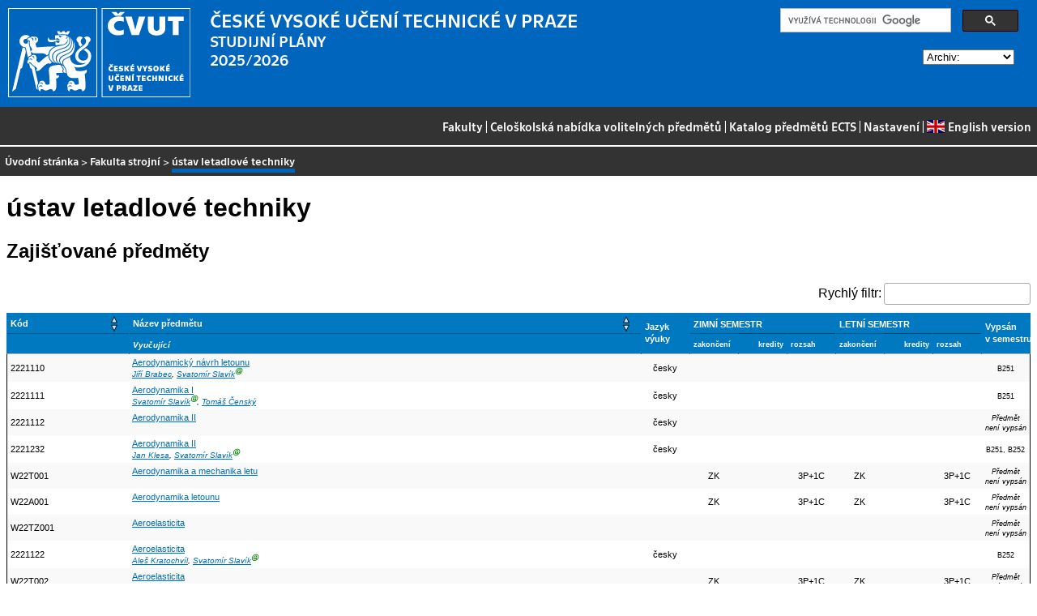

--- FILE ---
content_type: text/html
request_url: https://bilakniha.cvut.cz/cs/katedra12122.html
body_size: 131932
content:
<!DOCTYPE html
  PUBLIC "-//W3C//DTD HTML 4.01//EN">
<html lang="cs">
   <head>
      <meta http-equiv="Content-Type" content="text/html; charset=utf-8">
      <title>ústav letadlové techniky</title>
      <link rel="stylesheet" type="text/css" href="../css/main.css">
      <link rel="stylesheet" type="text/css" href="../css/jquery-ui.min.css">
      <link rel="stylesheet" type="text/css" href="../css/datatables.min.css">
   </head>
   <body>
      <div class="header"><a href="//www.cvut.cz"><img class="logocvut" src="../logo-cs.svg" alt="Logo ČVUT" style="float: left; margin-right: 24px; height: 110px;"></a><div id="cse" style="width: 320px; float: right">
            <div class="gcse-search">Loading...</div>
         </div><big>ČESKÉ VYSOKÉ UČENÍ TECHNICKÉ V&nbsp;PRAZE</big><br>STUDIJNÍ PLÁNY<br>2025/2026 <select id="period">
            <option value="">Archiv:</option>
            <option value="now">Aktuální období</option></select><br clear="all"></div>
      <div class="navigation"><a href="index.html">Fakulty</a> |
         <a href="volitelnepredmety.html">Celoškolská nabídka volitelných předmětů</a> |
         <a href="https://intranet.cvut.cz/ects/">Katalog předmětů ECTS</a>
         | <a id="settings-link" href="#">Nastavení</a>
         | <a href="../en/katedra12122.html?setlang=en"><svg xmlns="http://www.w3.org/2000/svg" viewBox="0 0 640 480" class="lang-flag">
               <defs>
                  <clipPath id="a">
                     <path fill-opacity=".67" d="M-85.333 0h682.67v512h-682.67z"/>
                  </clipPath>
               </defs>
               <g clip-path="url(#a)" transform="translate(80) scale(.94)">
                  <g stroke-width="1pt">
                     <path fill="#006" d="M-256 0H768.02v512.01H-256z"/>
                     <path d="M-256 0v57.244l909.535 454.768H768.02V454.77L-141.515 0H-256zM768.02 0v57.243L-141.515 512.01H-256v-57.243L653.535 0H768.02z" fill="#fff"/>
                     <path d="M170.675 0v512.01h170.67V0h-170.67zM-256 170.67v170.67H768.02V170.67H-256z" fill="#fff"/>
                     <path d="M-256 204.804v102.402H768.02V204.804H-256zM204.81 0v512.01h102.4V0h-102.4zM-256 512.01L85.34 341.34h76.324l-341.34 170.67H-256zM-256 0L85.34 170.67H9.016L-256 38.164V0zm606.356 170.67L691.696 0h76.324L426.68 170.67h-76.324zM768.02 512.01L426.68 341.34h76.324L768.02 473.848v38.162z" fill="#c00"/>
                  </g>
               </g></svg>English version</a></div>
      <div class="navbar"><a href="index.html">Úvodní stránka</a> &gt; 
         <a href="f2.html">Fakulta strojní</a> &gt;
         <span class="active">ústav letadlové techniky</span></div>
      <div class="content">
         <div id="cse"></div>
         <h1>ústav letadlové techniky</h1>
         <h2>Zajišťované předměty</h2>
         <table class="seznam.predmetu filterzl stripe compact">
            <thead>
               <tr>
                  <td class="stplan.zahlavi">Kód</td>
                  <td class="stplan.zahlavi">Název předmětu</td>
                  <td class="stplan.zahlavi" rowspan="2" align="center" data-dt-order="disable">Jazyk výuky</td>
                  <td colspan="3" align="center" class="stplan.zahlavi" data-dt-order="disable">ZIMNÍ SEMESTR</td>
                  <td colspan="3" align="center" class="stplan.zahlavi" data-dt-order="disable">LETNÍ SEMESTR</td>
                  <td align="center" class="stplan.zahlavi" rowspan="2" data-dt-order="disable">Vypsán v&nbsp;semestru</td>
               </tr>
               <tr>
                  <td class="stplan.zahlavi" data-dt-order="disable"></td>
                  <td class="stplan.zahlavi" data-dt-order="disable"><span class="stplan.vyucujici">Vyučující</span></td>
                  <td align="center" class="smaller stplan.zahlavi" data-dt-order="disable">zakončení</td>
                  <td align="center" class="smaller stplan.zahlavi" data-dt-order="disable">kredity</td>
                  <td align="center" class="smaller stplan.zahlavi" data-dt-order="disable">rozsah</td>
                  <td align="center" class="smaller stplan.zahlavi" data-dt-order="disable">zakončení</td>
                  <td align="center" class="smaller stplan.zahlavi" data-dt-order="disable">kredity</td>
                  <td align="center" class="smaller stplan.zahlavi" data-dt-order="disable">rozsah</td>
               </tr>
            </thead>
            <tbody>
               <tr class="even">
                  <td class="stplan.bunka">2221110</td>
                  <td class="stplan.bunka"><a href="predmet3100306.html">Aerodynamický návrh letounu</a><div class="stplan.vyucujici"><a href="https://usermap.cvut.cz/profile/27dc2b09-def3-4070-9b85-304b368dfd06">Jiří Brabec</a>, <a href="https://usermap.cvut.cz/profile/073f93a5-352e-40ff-a67d-2dab6d9b8475">Svatomír Slavík</a><sup class="garant-flag" title="Garant předmětu">Ⓖ</sup>&nbsp;</div>
                  </td>
                  <td align="center" class="stplan.bunka">česky</td>
                  <td class="stplan.bunka"></td>
                  <td class="stplan.bunka"></td>
                  <td class="stplan.bunka"></td>
                  <td class="stplan.bunka"></td>
                  <td class="stplan.bunka"></td>
                  <td class="stplan.bunka"></td>
                  <td class="stplan.bunka" align="center" valign="center"><span class="vypsan">B251</span></td>
               </tr>
               <tr class="odd">
                  <td class="stplan.bunka">2221111</td>
                  <td class="stplan.bunka"><a href="predmet4861406.html">Aerodynamika I</a><div class="stplan.vyucujici"><a href="https://usermap.cvut.cz/profile/073f93a5-352e-40ff-a67d-2dab6d9b8475">Svatomír Slavík</a><sup class="garant-flag" title="Garant předmětu">Ⓖ</sup>, <a href="https://usermap.cvut.cz/profile/81e63411-9229-4e9f-8bd1-ac199b9b3d0b">Tomáš Čenský</a>&nbsp;</div>
                  </td>
                  <td align="center" class="stplan.bunka">česky</td>
                  <td class="stplan.bunka"></td>
                  <td class="stplan.bunka"></td>
                  <td class="stplan.bunka"></td>
                  <td class="stplan.bunka"></td>
                  <td class="stplan.bunka"></td>
                  <td class="stplan.bunka"></td>
                  <td class="stplan.bunka" align="center" valign="center"><span class="vypsan">B251</span></td>
               </tr>
               <tr class="even">
                  <td class="stplan.bunka">2221112</td>
                  <td class="stplan.bunka"><a href="predmet4861506.html">Aerodynamika II</a><div class="stplan.vyucujici">&nbsp;</div>
                  </td>
                  <td align="center" class="stplan.bunka">česky</td>
                  <td class="stplan.bunka"></td>
                  <td class="stplan.bunka"></td>
                  <td class="stplan.bunka"></td>
                  <td class="stplan.bunka"></td>
                  <td class="stplan.bunka"></td>
                  <td class="stplan.bunka"></td>
                  <td class="stplan.bunka" align="center" valign="center"><span class="nevypsan">Předmět není vypsán</span></td>
               </tr>
               <tr class="odd">
                  <td class="stplan.bunka">2221232</td>
                  <td class="stplan.bunka"><a href="predmet7522006.html">Aerodynamika II</a><div class="stplan.vyucujici"><a href="https://usermap.cvut.cz/profile/735459b2-5d2e-448c-b08a-40320d43a7be">Jan Klesa</a>, <a href="https://usermap.cvut.cz/profile/073f93a5-352e-40ff-a67d-2dab6d9b8475">Svatomír Slavík</a><sup class="garant-flag" title="Garant předmětu">Ⓖ</sup>&nbsp;</div>
                  </td>
                  <td align="center" class="stplan.bunka">česky</td>
                  <td class="stplan.bunka"></td>
                  <td class="stplan.bunka"></td>
                  <td class="stplan.bunka"></td>
                  <td class="stplan.bunka"></td>
                  <td class="stplan.bunka"></td>
                  <td class="stplan.bunka"></td>
                  <td class="stplan.bunka" align="center" valign="center"><span class="vypsan">B251, B252</span></td>
               </tr>
               <tr class="even">
                  <td class="stplan.bunka">W22T001</td>
                  <td class="stplan.bunka"><a href="predmet10888802.html">Aerodynamika a mechanika letu</a><div class="stplan.vyucujici">&nbsp;</div>
                  </td>
                  <td align="center" class="stplan.bunka"></td>
                  <td align="center" class="stplan.bunka">ZK</td>
                  <td align="center" class="stplan.bunka"></td>
                  <td align="center" class="stplan.bunka" title="3 přednáška - hodiny za týden, 1 cvičení - hodiny za týden">3P+1C</td>
                  <td align="center" class="stplan.bunka">ZK</td>
                  <td align="center" class="stplan.bunka"></td>
                  <td align="center" class="stplan.bunka" title="3 přednáška - hodiny za týden, 1 cvičení - hodiny za týden">3P+1C</td>
                  <td class="stplan.bunka" align="center" valign="center"><span class="nevypsan">Předmět není vypsán</span></td>
               </tr>
               <tr class="odd">
                  <td class="stplan.bunka">W22A001</td>
                  <td class="stplan.bunka"><a href="predmet10884602.html">Aerodynamika letounu</a><div class="stplan.vyucujici">&nbsp;</div>
                  </td>
                  <td align="center" class="stplan.bunka"></td>
                  <td align="center" class="stplan.bunka">ZK</td>
                  <td align="center" class="stplan.bunka"></td>
                  <td align="center" class="stplan.bunka" title="3 přednáška - hodiny za týden, 1 cvičení - hodiny za týden">3P+1C</td>
                  <td align="center" class="stplan.bunka">ZK</td>
                  <td align="center" class="stplan.bunka"></td>
                  <td align="center" class="stplan.bunka" title="3 přednáška - hodiny za týden, 1 cvičení - hodiny za týden">3P+1C</td>
                  <td class="stplan.bunka" align="center" valign="center"><span class="nevypsan">Předmět není vypsán</span></td>
               </tr>
               <tr class="even">
                  <td class="stplan.bunka">W22TZ001</td>
                  <td class="stplan.bunka"><a href="predmet6677906.html">Aeroelasticita</a><div class="stplan.vyucujici">&nbsp;</div>
                  </td>
                  <td align="center" class="stplan.bunka"></td>
                  <td class="stplan.bunka"></td>
                  <td class="stplan.bunka"></td>
                  <td class="stplan.bunka"></td>
                  <td class="stplan.bunka"></td>
                  <td class="stplan.bunka"></td>
                  <td class="stplan.bunka"></td>
                  <td class="stplan.bunka" align="center" valign="center"><span class="nevypsan">Předmět není vypsán</span></td>
               </tr>
               <tr class="odd">
                  <td class="stplan.bunka">2221122</td>
                  <td class="stplan.bunka"><a href="predmet3100106.html">Aeroelasticita</a><div class="stplan.vyucujici"><a href="https://usermap.cvut.cz/profile/f0e82002-d87d-45dc-bbe6-4836cd4aeda1">Aleš Kratochvíl</a>, <a href="https://usermap.cvut.cz/profile/073f93a5-352e-40ff-a67d-2dab6d9b8475">Svatomír Slavík</a><sup class="garant-flag" title="Garant předmětu">Ⓖ</sup>&nbsp;</div>
                  </td>
                  <td align="center" class="stplan.bunka">česky</td>
                  <td class="stplan.bunka"></td>
                  <td class="stplan.bunka"></td>
                  <td class="stplan.bunka"></td>
                  <td class="stplan.bunka"></td>
                  <td class="stplan.bunka"></td>
                  <td class="stplan.bunka"></td>
                  <td class="stplan.bunka" align="center" valign="center"><span class="vypsan">B252</span></td>
               </tr>
               <tr class="even">
                  <td class="stplan.bunka">W22T002</td>
                  <td class="stplan.bunka"><a href="predmet10888902.html">Aeroelasticita</a><div class="stplan.vyucujici">&nbsp;</div>
                  </td>
                  <td align="center" class="stplan.bunka"></td>
                  <td align="center" class="stplan.bunka">ZK</td>
                  <td align="center" class="stplan.bunka"></td>
                  <td align="center" class="stplan.bunka" title="3 přednáška - hodiny za týden, 1 cvičení - hodiny za týden">3P+1C</td>
                  <td align="center" class="stplan.bunka">ZK</td>
                  <td align="center" class="stplan.bunka"></td>
                  <td align="center" class="stplan.bunka" title="3 přednáška - hodiny za týden, 1 cvičení - hodiny za týden">3P+1C</td>
                  <td class="stplan.bunka" align="center" valign="center"><span class="nevypsan">Předmět není vypsán</span></td>
               </tr>
               <tr class="odd">
                  <td class="stplan.bunka">E221221</td>
                  <td class="stplan.bunka"><a href="predmet5922306.html">Aeronautics and Astronautics</a><div class="stplan.vyucujici">&nbsp;</div>
                  </td>
                  <td align="center" class="stplan.bunka">anglicky</td>
                  <td class="stplan.bunka"></td>
                  <td class="stplan.bunka"></td>
                  <td class="stplan.bunka"></td>
                  <td class="stplan.bunka"></td>
                  <td class="stplan.bunka"></td>
                  <td class="stplan.bunka"></td>
                  <td class="stplan.bunka" align="center" valign="center"><span class="nevypsan">Předmět není vypsán</span></td>
               </tr>
               <tr class="even">
                  <td class="stplan.bunka">W22OZ004</td>
                  <td class="stplan.bunka"><a href="predmet8455006.html">Astrodynamika</a><div class="stplan.vyucujici"><a href="https://usermap.cvut.cz/profile/9cb3f050-b6fc-40b1-979b-8cc1d44bce8f">Jaroslav Kousal</a><sup class="garant-flag" title="Garant předmětu">Ⓖ</sup>&nbsp;</div>
                  </td>
                  <td align="center" class="stplan.bunka">česky</td>
                  <td align="center" class="stplan.bunka">ZK</td>
                  <td align="center" class="stplan.bunka"></td>
                  <td align="center" class="stplan.bunka" title="78 přednáška - hodiny za týden">78P</td>
                  <td align="center" class="stplan.bunka">ZK</td>
                  <td align="center" class="stplan.bunka"></td>
                  <td align="center" class="stplan.bunka" title="78 přednáška - hodiny za týden">78P</td>
                  <td class="stplan.bunka" align="center" valign="center"><span class="nevypsan">Předmět není vypsán</span></td>
               </tr>
               <tr class="odd">
                  <td class="stplan.bunka">W22O012</td>
                  <td class="stplan.bunka"><a href="predmet5079206.html">Astrodynamika</a><div class="stplan.vyucujici">&nbsp;</div>
                  </td>
                  <td align="center" class="stplan.bunka"></td>
                  <td class="stplan.bunka"></td>
                  <td class="stplan.bunka"></td>
                  <td class="stplan.bunka"></td>
                  <td class="stplan.bunka"></td>
                  <td class="stplan.bunka"></td>
                  <td class="stplan.bunka"></td>
                  <td class="stplan.bunka" align="center" valign="center"><span class="nevypsan">Předmět není vypsán</span></td>
               </tr>
               <tr class="even">
                  <td class="stplan.bunka">E223992</td>
                  <td class="stplan.bunka"><a href="predmet5922206.html">Bachelor´s Thesis</a><div class="stplan.vyucujici">&nbsp;</div>
                  </td>
                  <td align="center" class="stplan.bunka">anglicky</td>
                  <td class="stplan.bunka"></td>
                  <td class="stplan.bunka"></td>
                  <td class="stplan.bunka"></td>
                  <td class="stplan.bunka"></td>
                  <td class="stplan.bunka"></td>
                  <td class="stplan.bunka"></td>
                  <td class="stplan.bunka" align="center" valign="center"><span class="nevypsan">Předmět není vypsán</span></td>
               </tr>
               <tr class="odd">
                  <td class="stplan.bunka">2223999</td>
                  <td class="stplan.bunka"><a href="predmet7191906.html">Bakalářská práce</a><div class="stplan.vyucujici">&nbsp;</div>
                  </td>
                  <td align="center" class="stplan.bunka">česky</td>
                  <td class="stplan.bunka"></td>
                  <td class="stplan.bunka"></td>
                  <td class="stplan.bunka"></td>
                  <td class="stplan.bunka"></td>
                  <td class="stplan.bunka"></td>
                  <td class="stplan.bunka"></td>
                  <td class="stplan.bunka" align="center" valign="center"><span class="nevypsan">Předmět není vypsán</span></td>
               </tr>
               <tr class="even">
                  <td class="stplan.bunka">2223981</td>
                  <td class="stplan.bunka"><a href="predmet5922606.html">Bakalářská práce</a><div class="stplan.vyucujici">&nbsp;</div>
                  </td>
                  <td align="center" class="stplan.bunka">česky</td>
                  <td class="stplan.bunka"></td>
                  <td class="stplan.bunka"></td>
                  <td class="stplan.bunka"></td>
                  <td class="stplan.bunka"></td>
                  <td class="stplan.bunka"></td>
                  <td class="stplan.bunka"></td>
                  <td class="stplan.bunka" align="center" valign="center"><span class="nevypsan">Předmět není vypsán</span></td>
               </tr>
               <tr class="odd">
                  <td class="stplan.bunka">2223992</td>
                  <td class="stplan.bunka"><a href="predmet5921706.html">Bakalářská práce</a><div class="stplan.vyucujici"><a href="https://usermap.cvut.cz/profile/c9dded4d-740d-408b-b406-a853a20825b7">Milan Dvořák</a><sup class="garant-flag" title="Garant předmětu">Ⓖ</sup>, <a href="https://usermap.cvut.cz/profile/735459b2-5d2e-448c-b08a-40320d43a7be">Jan Klesa</a>, <a href="https://usermap.cvut.cz/profile/9cb3f050-b6fc-40b1-979b-8cc1d44bce8f">Jaroslav Kousal</a>, <a href="https://usermap.cvut.cz/profile/b77aace0-7bf9-4e22-acf8-ac0a22b8bddb">Jaromír Kučera</a>, <a href="https://usermap.cvut.cz/profile/20f2562e-e463-4ba7-a789-31d07c12bcb8">Jiří Teichman</a>, <a href="https://usermap.cvut.cz/profile/81e63411-9229-4e9f-8bd1-ac199b9b3d0b">Tomáš Čenský</a>&nbsp;</div>
                  </td>
                  <td align="center" class="stplan.bunka">česky</td>
                  <td class="stplan.bunka"></td>
                  <td class="stplan.bunka"></td>
                  <td class="stplan.bunka"></td>
                  <td class="stplan.bunka"></td>
                  <td class="stplan.bunka"></td>
                  <td class="stplan.bunka"></td>
                  <td class="stplan.bunka" align="center" valign="center"><span class="vypsan">B252, B251</span></td>
               </tr>
               <tr class="even">
                  <td class="stplan.bunka">2222299</td>
                  <td class="stplan.bunka"><a href="predmet7193206.html">Bakalářský projekt</a><div class="stplan.vyucujici">&nbsp;</div>
                  </td>
                  <td align="center" class="stplan.bunka">česky</td>
                  <td class="stplan.bunka"></td>
                  <td class="stplan.bunka"></td>
                  <td class="stplan.bunka"></td>
                  <td class="stplan.bunka"></td>
                  <td class="stplan.bunka"></td>
                  <td class="stplan.bunka"></td>
                  <td class="stplan.bunka" align="center" valign="center"><span class="nevypsan">Předmět není vypsán</span></td>
               </tr>
               <tr class="odd">
                  <td class="stplan.bunka">W22G002</td>
                  <td class="stplan.bunka"><a href="predmet10885402.html">Bezpečnost dopravy</a><div class="stplan.vyucujici">&nbsp;</div>
                  </td>
                  <td align="center" class="stplan.bunka"></td>
                  <td align="center" class="stplan.bunka">ZK</td>
                  <td align="center" class="stplan.bunka"></td>
                  <td align="center" class="stplan.bunka" title="3 přednáška - hodiny za týden, 1 cvičení - hodiny za týden">3P+1C</td>
                  <td align="center" class="stplan.bunka">ZK</td>
                  <td align="center" class="stplan.bunka"></td>
                  <td align="center" class="stplan.bunka" title="3 přednáška - hodiny za týden, 1 cvičení - hodiny za týden">3P+1C</td>
                  <td class="stplan.bunka" align="center" valign="center"><span class="nevypsan">Předmět není vypsán</span></td>
               </tr>
               <tr class="even">
                  <td class="stplan.bunka">W22G003</td>
                  <td class="stplan.bunka"><a href="predmet10885502.html">Biomechanika a bezpečnost člověka v dopravě</a><div class="stplan.vyucujici">&nbsp;</div>
                  </td>
                  <td align="center" class="stplan.bunka"></td>
                  <td align="center" class="stplan.bunka">ZK</td>
                  <td align="center" class="stplan.bunka"></td>
                  <td align="center" class="stplan.bunka" title="3 přednáška - hodiny za týden, 1 cvičení - hodiny za týden">3P+1C</td>
                  <td align="center" class="stplan.bunka">ZK</td>
                  <td align="center" class="stplan.bunka"></td>
                  <td align="center" class="stplan.bunka" title="3 přednáška - hodiny za týden, 1 cvičení - hodiny za týden">3P+1C</td>
                  <td class="stplan.bunka" align="center" valign="center"><span class="nevypsan">Předmět není vypsán</span></td>
               </tr>
               <tr class="odd">
                  <td class="stplan.bunka">E222122</td>
                  <td class="stplan.bunka"><a href="predmet5922106.html">Branch Project II.</a><div class="stplan.vyucujici">&nbsp;</div>
                  </td>
                  <td align="center" class="stplan.bunka">anglicky</td>
                  <td class="stplan.bunka"></td>
                  <td class="stplan.bunka"></td>
                  <td class="stplan.bunka"></td>
                  <td class="stplan.bunka"></td>
                  <td class="stplan.bunka"></td>
                  <td class="stplan.bunka"></td>
                  <td class="stplan.bunka" align="center" valign="center"><span class="nevypsan">Předmět není vypsán</span></td>
               </tr>
               <tr class="even">
                  <td class="stplan.bunka">2226011</td>
                  <td class="stplan.bunka"><a href="predmet10813902.html">CATIA v leteckých aplikacích I.</a><div class="stplan.vyucujici"><a href="https://usermap.cvut.cz/profile/1cde9a36-9197-4a3b-90f1-21ba62cfe566">Tomáš Kostroun</a>&nbsp;</div>
                  </td>
                  <td align="center" class="stplan.bunka">česky</td>
                  <td align="center" class="stplan.bunka">Z</td>
                  <td align="center" class="stplan.bunka">3</td>
                  <td align="center" class="stplan.bunka" title="0 přednáška - hodiny za týden, 3 cvičení - hodiny za týden">0P+3C</td>
                  <td class="stplan.bunka"></td>
                  <td class="stplan.bunka"></td>
                  <td class="stplan.bunka"></td>
                  <td class="stplan.bunka" align="center" valign="center"><span class="vypsan">B251</span></td>
               </tr>
               <tr class="odd">
                  <td class="stplan.bunka">2226012</td>
                  <td class="stplan.bunka"><a href="predmet10814002.html">CATIA v leteckých aplikacích II.</a><div class="stplan.vyucujici"><a href="https://usermap.cvut.cz/profile/1cde9a36-9197-4a3b-90f1-21ba62cfe566">Tomáš Kostroun</a>&nbsp;</div>
                  </td>
                  <td align="center" class="stplan.bunka">česky</td>
                  <td class="stplan.bunka"></td>
                  <td class="stplan.bunka"></td>
                  <td class="stplan.bunka"></td>
                  <td align="center" class="stplan.bunka">Z</td>
                  <td align="center" class="stplan.bunka">3</td>
                  <td align="center" class="stplan.bunka" title="0 přednáška - hodiny za týden, 3 cvičení - hodiny za týden">0P+3C</td>
                  <td class="stplan.bunka" align="center" valign="center"><span class="vypsan">B252</span></td>
               </tr>
               <tr class="even">
                  <td class="stplan.bunka">2226025</td>
                  <td class="stplan.bunka"><a href="predmet8009406.html">CFD v leteckých a kosmických aplikacích</a><div class="stplan.vyucujici"><a href="https://usermap.cvut.cz/profile/20f2562e-e463-4ba7-a789-31d07c12bcb8">Jiří Teichman</a>&nbsp;</div>
                  </td>
                  <td align="center" class="stplan.bunka">česky</td>
                  <td class="stplan.bunka"></td>
                  <td class="stplan.bunka"></td>
                  <td class="stplan.bunka"></td>
                  <td class="stplan.bunka"></td>
                  <td class="stplan.bunka"></td>
                  <td class="stplan.bunka"></td>
                  <td class="stplan.bunka" align="center" valign="center"><span class="vypsan">B252, B251</span></td>
               </tr>
               <tr class="odd">
                  <td class="stplan.bunka">2223998</td>
                  <td class="stplan.bunka"><a href="predmet1901106.html">Diplomová práce</a><div class="stplan.vyucujici"><a href="https://usermap.cvut.cz/profile/27dc2b09-def3-4070-9b85-304b368dfd06">Jiří Brabec</a>, <a href="https://usermap.cvut.cz/profile/c9dded4d-740d-408b-b406-a853a20825b7">Milan Dvořák</a>, <a href="https://usermap.cvut.cz/profile/735459b2-5d2e-448c-b08a-40320d43a7be">Jan Klesa</a>, <a href="https://usermap.cvut.cz/profile/9cb3f050-b6fc-40b1-979b-8cc1d44bce8f">Jaroslav Kousal</a>, <a href="https://usermap.cvut.cz/profile/f0e82002-d87d-45dc-bbe6-4836cd4aeda1">Aleš Kratochvíl</a>, <a href="https://usermap.cvut.cz/profile/20f2562e-e463-4ba7-a789-31d07c12bcb8">Jiří Teichman</a>, <a href="https://usermap.cvut.cz/profile/e6ebb309-312a-4086-abf5-8d75931a1bef">Robert Theiner</a><sup class="garant-flag" title="Garant předmětu">Ⓖ</sup>, <a href="https://usermap.cvut.cz/profile/81e63411-9229-4e9f-8bd1-ac199b9b3d0b">Tomáš Čenský</a>&nbsp;</div>
                  </td>
                  <td align="center" class="stplan.bunka">česky</td>
                  <td class="stplan.bunka"></td>
                  <td class="stplan.bunka"></td>
                  <td class="stplan.bunka"></td>
                  <td class="stplan.bunka"></td>
                  <td class="stplan.bunka"></td>
                  <td class="stplan.bunka"></td>
                  <td class="stplan.bunka" align="center" valign="center"><span class="vypsan">B251, B252</span></td>
               </tr>
               <tr class="even">
                  <td class="stplan.bunka">2223031</td>
                  <td class="stplan.bunka"><a href="predmet4891506.html">Diplomový projekt</a><div class="stplan.vyucujici">&nbsp;</div>
                  </td>
                  <td align="center" class="stplan.bunka">česky</td>
                  <td class="stplan.bunka"></td>
                  <td class="stplan.bunka"></td>
                  <td class="stplan.bunka"></td>
                  <td class="stplan.bunka"></td>
                  <td class="stplan.bunka"></td>
                  <td class="stplan.bunka"></td>
                  <td class="stplan.bunka" align="center" valign="center"><span class="nevypsan">Předmět není vypsán</span></td>
               </tr>
               <tr class="odd">
                  <td class="stplan.bunka">W22G004</td>
                  <td class="stplan.bunka"><a href="predmet10885602.html">Dopravní cesta v letectví</a><div class="stplan.vyucujici">&nbsp;</div>
                  </td>
                  <td align="center" class="stplan.bunka"></td>
                  <td align="center" class="stplan.bunka">ZK</td>
                  <td align="center" class="stplan.bunka"></td>
                  <td align="center" class="stplan.bunka" title="3 přednáška - hodiny za týden, 1 cvičení - hodiny za týden">3P+1C</td>
                  <td align="center" class="stplan.bunka">ZK</td>
                  <td align="center" class="stplan.bunka"></td>
                  <td align="center" class="stplan.bunka" title="3 přednáška - hodiny za týden, 1 cvičení - hodiny za týden">3P+1C</td>
                  <td class="stplan.bunka" align="center" valign="center"><span class="nevypsan">Předmět není vypsán</span></td>
               </tr>
               <tr class="even">
                  <td class="stplan.bunka">W22G005</td>
                  <td class="stplan.bunka"><a href="predmet10885702.html">Dopravní systémy a infrastruktura</a><div class="stplan.vyucujici">&nbsp;</div>
                  </td>
                  <td align="center" class="stplan.bunka"></td>
                  <td align="center" class="stplan.bunka">ZK</td>
                  <td align="center" class="stplan.bunka"></td>
                  <td align="center" class="stplan.bunka" title="3 přednáška - hodiny za týden, 1 cvičení - hodiny za týden">3P+1C</td>
                  <td align="center" class="stplan.bunka">ZK</td>
                  <td align="center" class="stplan.bunka"></td>
                  <td align="center" class="stplan.bunka" title="3 přednáška - hodiny za týden, 1 cvičení - hodiny za týden">3P+1C</td>
                  <td class="stplan.bunka" align="center" valign="center"><span class="nevypsan">Předmět není vypsán</span></td>
               </tr>
               <tr class="odd">
                  <td class="stplan.bunka">2221186</td>
                  <td class="stplan.bunka"><a href="predmet7566506.html">Dálkově řízené systémy</a><div class="stplan.vyucujici">&nbsp;</div>
                  </td>
                  <td align="center" class="stplan.bunka">česky</td>
                  <td class="stplan.bunka"></td>
                  <td class="stplan.bunka"></td>
                  <td class="stplan.bunka"></td>
                  <td class="stplan.bunka"></td>
                  <td class="stplan.bunka"></td>
                  <td class="stplan.bunka"></td>
                  <td class="stplan.bunka" align="center" valign="center"><span class="nevypsan">Předmět není vypsán</span></td>
               </tr>
               <tr class="even">
                  <td class="stplan.bunka">2222037</td>
                  <td class="stplan.bunka"><a href="predmet7985606.html">Dálkově řízené systémy</a><div class="stplan.vyucujici"><a href="https://usermap.cvut.cz/profile/309fdbf5-e118-490d-80d1-32ba75449845">Pavel Pačes</a><sup class="garant-flag" title="Garant předmětu">Ⓖ</sup>&nbsp;</div>
                  </td>
                  <td align="center" class="stplan.bunka">česky</td>
                  <td class="stplan.bunka"></td>
                  <td class="stplan.bunka"></td>
                  <td class="stplan.bunka"></td>
                  <td class="stplan.bunka"></td>
                  <td class="stplan.bunka"></td>
                  <td class="stplan.bunka"></td>
                  <td class="stplan.bunka" align="center" valign="center"><span class="vypsan">B251</span></td>
               </tr>
               <tr class="odd">
                  <td class="stplan.bunka">W22G006</td>
                  <td class="stplan.bunka"><a href="predmet10885802.html">Ekologie a životní prostředí v letectví</a><div class="stplan.vyucujici">&nbsp;</div>
                  </td>
                  <td align="center" class="stplan.bunka"></td>
                  <td align="center" class="stplan.bunka">ZK</td>
                  <td align="center" class="stplan.bunka"></td>
                  <td align="center" class="stplan.bunka" title="3 přednáška - hodiny za týden, 1 cvičení - hodiny za týden">3P+1C</td>
                  <td align="center" class="stplan.bunka">ZK</td>
                  <td align="center" class="stplan.bunka"></td>
                  <td align="center" class="stplan.bunka" title="3 přednáška - hodiny za týden, 1 cvičení - hodiny za týden">3P+1C</td>
                  <td class="stplan.bunka" align="center" valign="center"><span class="nevypsan">Předmět není vypsán</span></td>
               </tr>
               <tr class="even">
                  <td class="stplan.bunka">W22OZ001</td>
                  <td class="stplan.bunka"><a href="predmet6678006.html">Elektronické systémy</a><div class="stplan.vyucujici">&nbsp;</div>
                  </td>
                  <td align="center" class="stplan.bunka"></td>
                  <td class="stplan.bunka"></td>
                  <td class="stplan.bunka"></td>
                  <td class="stplan.bunka"></td>
                  <td class="stplan.bunka"></td>
                  <td class="stplan.bunka"></td>
                  <td class="stplan.bunka"></td>
                  <td class="stplan.bunka" align="center" valign="center"><span class="nevypsan">Předmět není vypsán</span></td>
               </tr>
               <tr class="odd">
                  <td class="stplan.bunka">W22T003</td>
                  <td class="stplan.bunka"><a href="predmet10889002.html">Experimentální aerodynamika</a><div class="stplan.vyucujici">&nbsp;</div>
                  </td>
                  <td align="center" class="stplan.bunka"></td>
                  <td align="center" class="stplan.bunka">ZK</td>
                  <td align="center" class="stplan.bunka"></td>
                  <td align="center" class="stplan.bunka" title="3 přednáška - hodiny za týden, 1 cvičení - hodiny za týden">3P+1C</td>
                  <td align="center" class="stplan.bunka">ZK</td>
                  <td align="center" class="stplan.bunka"></td>
                  <td align="center" class="stplan.bunka" title="3 přednáška - hodiny za týden, 1 cvičení - hodiny za týden">3P+1C</td>
                  <td class="stplan.bunka" align="center" valign="center"><span class="nevypsan">Předmět není vypsán</span></td>
               </tr>
               <tr class="even">
                  <td class="stplan.bunka">2224002</td>
                  <td class="stplan.bunka"><a href="predmet10608202.html">Experimentální aerodynamika</a><div class="stplan.vyucujici"><a href="https://usermap.cvut.cz/profile/eb89d6e8-4922-43cc-915c-d549a2e09212">Zdeněk Pátek</a>, <a href="https://usermap.cvut.cz/profile/81e63411-9229-4e9f-8bd1-ac199b9b3d0b">Tomáš Čenský</a>&nbsp;</div>
                  </td>
                  <td align="center" class="stplan.bunka">česky</td>
                  <td class="stplan.bunka"></td>
                  <td class="stplan.bunka"></td>
                  <td class="stplan.bunka"></td>
                  <td align="center" class="stplan.bunka">Z,ZK</td>
                  <td align="center" class="stplan.bunka">4</td>
                  <td align="center" class="stplan.bunka" title="2 přednáška - hodiny za týden, 2 cvičení - hodiny za týden">2P+2C</td>
                  <td class="stplan.bunka" align="center" valign="center"><span class="vypsan">B252</span></td>
               </tr>
               <tr class="odd">
                  <td class="stplan.bunka">2221230</td>
                  <td class="stplan.bunka"><a href="predmet3100206.html">Experimentální metody v letectví a zkoušení letadel</a><div class="stplan.vyucujici"><a href="https://usermap.cvut.cz/profile/eb89d6e8-4922-43cc-915c-d549a2e09212">Zdeněk Pátek</a><sup class="garant-flag" title="Garant předmětu">Ⓖ</sup>, <a href="https://usermap.cvut.cz/profile/81e63411-9229-4e9f-8bd1-ac199b9b3d0b">Tomáš Čenský</a>&nbsp;</div>
                  </td>
                  <td align="center" class="stplan.bunka">česky</td>
                  <td class="stplan.bunka"></td>
                  <td class="stplan.bunka"></td>
                  <td class="stplan.bunka"></td>
                  <td class="stplan.bunka"></td>
                  <td class="stplan.bunka"></td>
                  <td class="stplan.bunka"></td>
                  <td class="stplan.bunka" align="center" valign="center"><span class="vypsan">B251</span></td>
               </tr>
               <tr class="even">
                  <td class="stplan.bunka">W22F001</td>
                  <td class="stplan.bunka"><a href="predmet10885002.html">Fuzzy logika a její aplikace v řízení a rozhodování</a><div class="stplan.vyucujici">&nbsp;</div>
                  </td>
                  <td align="center" class="stplan.bunka"></td>
                  <td align="center" class="stplan.bunka">ZK</td>
                  <td align="center" class="stplan.bunka"></td>
                  <td align="center" class="stplan.bunka" title="3 přednáška - hodiny za týden, 1 cvičení - hodiny za týden">3P+1C</td>
                  <td align="center" class="stplan.bunka">ZK</td>
                  <td align="center" class="stplan.bunka"></td>
                  <td align="center" class="stplan.bunka" title="3 přednáška - hodiny za týden, 1 cvičení - hodiny za týden">3P+1C</td>
                  <td class="stplan.bunka" align="center" valign="center"><span class="nevypsan">Předmět není vypsán</span></td>
               </tr>
               <tr class="odd">
                  <td class="stplan.bunka">W22G007</td>
                  <td class="stplan.bunka"><a href="predmet10885902.html">Globální telekomunikace - GSM</a><div class="stplan.vyucujici">&nbsp;</div>
                  </td>
                  <td align="center" class="stplan.bunka"></td>
                  <td align="center" class="stplan.bunka">ZK</td>
                  <td align="center" class="stplan.bunka"></td>
                  <td align="center" class="stplan.bunka" title="3 přednáška - hodiny za týden, 1 cvičení - hodiny za týden">3P+1C</td>
                  <td align="center" class="stplan.bunka">ZK</td>
                  <td align="center" class="stplan.bunka"></td>
                  <td align="center" class="stplan.bunka" title="3 přednáška - hodiny za týden, 1 cvičení - hodiny za týden">3P+1C</td>
                  <td class="stplan.bunka" align="center" valign="center"><span class="nevypsan">Předmět není vypsán</span></td>
               </tr>
               <tr class="even">
                  <td class="stplan.bunka">W22G008</td>
                  <td class="stplan.bunka"><a href="predmet10886002.html">Informační systémy a technologie</a><div class="stplan.vyucujici">&nbsp;</div>
                  </td>
                  <td align="center" class="stplan.bunka"></td>
                  <td align="center" class="stplan.bunka">ZK</td>
                  <td align="center" class="stplan.bunka"></td>
                  <td align="center" class="stplan.bunka" title="3 přednáška - hodiny za týden, 1 cvičení - hodiny za týden">3P+1C</td>
                  <td align="center" class="stplan.bunka">ZK</td>
                  <td align="center" class="stplan.bunka"></td>
                  <td align="center" class="stplan.bunka" title="3 přednáška - hodiny za týden, 1 cvičení - hodiny za týden">3P+1C</td>
                  <td class="stplan.bunka" align="center" valign="center"><span class="nevypsan">Předmět není vypsán</span></td>
               </tr>
               <tr class="odd">
                  <td class="stplan.bunka">W22G009</td>
                  <td class="stplan.bunka"><a href="predmet10886102.html">Jakost a kvalita v civilním letectví</a><div class="stplan.vyucujici">&nbsp;</div>
                  </td>
                  <td align="center" class="stplan.bunka"></td>
                  <td align="center" class="stplan.bunka">ZK</td>
                  <td align="center" class="stplan.bunka"></td>
                  <td align="center" class="stplan.bunka" title="3 přednáška - hodiny za týden, 1 cvičení - hodiny za týden">3P+1C</td>
                  <td align="center" class="stplan.bunka">ZK</td>
                  <td align="center" class="stplan.bunka"></td>
                  <td align="center" class="stplan.bunka" title="3 přednáška - hodiny za týden, 1 cvičení - hodiny za týden">3P+1C</td>
                  <td class="stplan.bunka" align="center" valign="center"><span class="nevypsan">Předmět není vypsán</span></td>
               </tr>
               <tr class="even">
                  <td class="stplan.bunka">2221234</td>
                  <td class="stplan.bunka"><a href="predmet7522506.html">Konstrukce a projektování letadel I</a><div class="stplan.vyucujici">&nbsp;</div>
                  </td>
                  <td align="center" class="stplan.bunka">česky</td>
                  <td class="stplan.bunka"></td>
                  <td class="stplan.bunka"></td>
                  <td class="stplan.bunka"></td>
                  <td class="stplan.bunka"></td>
                  <td class="stplan.bunka"></td>
                  <td class="stplan.bunka"></td>
                  <td class="stplan.bunka" align="center" valign="center"><span class="nevypsan">Předmět není vypsán</span></td>
               </tr>
               <tr class="odd">
                  <td class="stplan.bunka">2222034</td>
                  <td class="stplan.bunka"><a href="predmet7985106.html">Konstrukce a projektování letadel I.</a><div class="stplan.vyucujici"><a href="https://usermap.cvut.cz/profile/e6ebb309-312a-4086-abf5-8d75931a1bef">Robert Theiner</a><sup class="garant-flag" title="Garant předmětu">Ⓖ</sup>&nbsp;</div>
                  </td>
                  <td align="center" class="stplan.bunka">česky</td>
                  <td class="stplan.bunka"></td>
                  <td class="stplan.bunka"></td>
                  <td class="stplan.bunka"></td>
                  <td class="stplan.bunka"></td>
                  <td class="stplan.bunka"></td>
                  <td class="stplan.bunka"></td>
                  <td class="stplan.bunka" align="center" valign="center"><span class="vypsan">B252</span></td>
               </tr>
               <tr class="even">
                  <td class="stplan.bunka">2221135</td>
                  <td class="stplan.bunka"><a href="predmet1892306.html">Konstrukce a projektování letadel II.</a><div class="stplan.vyucujici"><a href="https://usermap.cvut.cz/profile/e6ebb309-312a-4086-abf5-8d75931a1bef">Robert Theiner</a><sup class="garant-flag" title="Garant předmětu">Ⓖ</sup>&nbsp;</div>
                  </td>
                  <td align="center" class="stplan.bunka">česky</td>
                  <td class="stplan.bunka"></td>
                  <td class="stplan.bunka"></td>
                  <td class="stplan.bunka"></td>
                  <td class="stplan.bunka"></td>
                  <td class="stplan.bunka"></td>
                  <td class="stplan.bunka"></td>
                  <td class="stplan.bunka" align="center" valign="center"><span class="vypsan">B252, B251</span></td>
               </tr>
               <tr class="odd">
                  <td class="stplan.bunka">W22O001</td>
                  <td class="stplan.bunka"><a href="predmet10887602.html">Konstrukce a projektování leteckých turbínových motorů</a><div class="stplan.vyucujici">&nbsp;</div>
                  </td>
                  <td align="center" class="stplan.bunka"></td>
                  <td align="center" class="stplan.bunka">ZK</td>
                  <td align="center" class="stplan.bunka"></td>
                  <td align="center" class="stplan.bunka" title="3 přednáška - hodiny za týden, 1 cvičení - hodiny za týden">3P+1C</td>
                  <td align="center" class="stplan.bunka">ZK</td>
                  <td align="center" class="stplan.bunka"></td>
                  <td align="center" class="stplan.bunka" title="3 přednáška - hodiny za týden, 1 cvičení - hodiny za týden">3P+1C</td>
                  <td class="stplan.bunka" align="center" valign="center"><span class="nevypsan">Předmět není vypsán</span></td>
               </tr>
               <tr class="even">
                  <td class="stplan.bunka">W22O002</td>
                  <td class="stplan.bunka"><a href="predmet10887702.html">Konstrukce letadel</a><div class="stplan.vyucujici">&nbsp;</div>
                  </td>
                  <td align="center" class="stplan.bunka"></td>
                  <td align="center" class="stplan.bunka">ZK</td>
                  <td align="center" class="stplan.bunka"></td>
                  <td align="center" class="stplan.bunka" title="3 přednáška - hodiny za týden, 1 cvičení - hodiny za týden">3P+1C</td>
                  <td align="center" class="stplan.bunka">ZK</td>
                  <td align="center" class="stplan.bunka"></td>
                  <td align="center" class="stplan.bunka" title="3 přednáška - hodiny za týden, 1 cvičení - hodiny za týden">3P+1C</td>
                  <td class="stplan.bunka" align="center" valign="center"><span class="nevypsan">Předmět není vypsán</span></td>
               </tr>
               <tr class="odd">
                  <td class="stplan.bunka">2221235</td>
                  <td class="stplan.bunka"><a href="predmet7522706.html">Konstrukce letadlových motorů I </a><div class="stplan.vyucujici">&nbsp;</div>
                  </td>
                  <td align="center" class="stplan.bunka">česky</td>
                  <td class="stplan.bunka"></td>
                  <td class="stplan.bunka"></td>
                  <td class="stplan.bunka"></td>
                  <td class="stplan.bunka"></td>
                  <td class="stplan.bunka"></td>
                  <td class="stplan.bunka"></td>
                  <td class="stplan.bunka" align="center" valign="center"><span class="nevypsan">Předmět není vypsán</span></td>
               </tr>
               <tr class="even">
                  <td class="stplan.bunka">2221238</td>
                  <td class="stplan.bunka"><a href="predmet7566206.html">Konstrukce letadlových motorů II</a><div class="stplan.vyucujici">&nbsp;</div>
                  </td>
                  <td align="center" class="stplan.bunka">česky</td>
                  <td class="stplan.bunka"></td>
                  <td class="stplan.bunka"></td>
                  <td class="stplan.bunka"></td>
                  <td class="stplan.bunka"></td>
                  <td class="stplan.bunka"></td>
                  <td class="stplan.bunka"></td>
                  <td class="stplan.bunka" align="center" valign="center"><span class="nevypsan">Předmět není vypsán</span></td>
               </tr>
               <tr class="odd">
                  <td class="stplan.bunka">W22O003</td>
                  <td class="stplan.bunka"><a href="predmet10887802.html">Konstrukce pohonných jednotek</a><div class="stplan.vyucujici">&nbsp;</div>
                  </td>
                  <td align="center" class="stplan.bunka"></td>
                  <td align="center" class="stplan.bunka">ZK</td>
                  <td align="center" class="stplan.bunka"></td>
                  <td align="center" class="stplan.bunka" title="3 přednáška - hodiny za týden, 1 cvičení - hodiny za týden">3P+1C</td>
                  <td align="center" class="stplan.bunka">ZK</td>
                  <td align="center" class="stplan.bunka"></td>
                  <td align="center" class="stplan.bunka" title="3 přednáška - hodiny za týden, 1 cvičení - hodiny za týden">3P+1C</td>
                  <td class="stplan.bunka" align="center" valign="center"><span class="nevypsan">Předmět není vypsán</span></td>
               </tr>
               <tr class="even">
                  <td class="stplan.bunka">2221218</td>
                  <td class="stplan.bunka"><a href="predmet3721206.html">Kosmické mise</a><div class="stplan.vyucujici">Jan Kolář<sup class="garant-flag" title="Garant předmětu">Ⓖ</sup>&nbsp;</div>
                  </td>
                  <td align="center" class="stplan.bunka">česky</td>
                  <td class="stplan.bunka"></td>
                  <td class="stplan.bunka"></td>
                  <td class="stplan.bunka"></td>
                  <td class="stplan.bunka"></td>
                  <td class="stplan.bunka"></td>
                  <td class="stplan.bunka"></td>
                  <td class="stplan.bunka" align="center" valign="center"><span class="vypsan">B252</span></td>
               </tr>
               <tr class="odd">
                  <td class="stplan.bunka">2221240</td>
                  <td class="stplan.bunka"><a href="predmet7844806.html">Kosmické pohony</a><div class="stplan.vyucujici"><a href="https://usermap.cvut.cz/profile/f4a041a8-b221-4ba7-ae1e-65838df0a7fe">Ondřej Hladík</a>, <a href="https://usermap.cvut.cz/profile/735459b2-5d2e-448c-b08a-40320d43a7be">Jan Klesa</a><sup class="garant-flag" title="Garant předmětu">Ⓖ</sup>, <a href="https://usermap.cvut.cz/profile/9cb3f050-b6fc-40b1-979b-8cc1d44bce8f">Jaroslav Kousal</a>, <a href="https://usermap.cvut.cz/profile/20f2562e-e463-4ba7-a789-31d07c12bcb8">Jiří Teichman</a>&nbsp;</div>
                  </td>
                  <td align="center" class="stplan.bunka">česky</td>
                  <td class="stplan.bunka"></td>
                  <td class="stplan.bunka"></td>
                  <td class="stplan.bunka"></td>
                  <td class="stplan.bunka"></td>
                  <td class="stplan.bunka"></td>
                  <td class="stplan.bunka"></td>
                  <td class="stplan.bunka" align="center" valign="center"><span class="vypsan">B252</span></td>
               </tr>
               <tr class="even">
                  <td class="stplan.bunka">2221216</td>
                  <td class="stplan.bunka"><a href="predmet3099706.html">Kosmické systémy</a><div class="stplan.vyucujici">&nbsp;</div>
                  </td>
                  <td align="center" class="stplan.bunka">česky</td>
                  <td class="stplan.bunka"></td>
                  <td class="stplan.bunka"></td>
                  <td class="stplan.bunka"></td>
                  <td class="stplan.bunka"></td>
                  <td class="stplan.bunka"></td>
                  <td class="stplan.bunka"></td>
                  <td class="stplan.bunka" align="center" valign="center"><span class="nevypsan">Předmět není vypsán</span></td>
               </tr>
               <tr class="odd">
                  <td class="stplan.bunka">2222033</td>
                  <td class="stplan.bunka"><a href="predmet7867006.html">Kosmické systémy</a><div class="stplan.vyucujici"><a href="https://usermap.cvut.cz/profile/f4a041a8-b221-4ba7-ae1e-65838df0a7fe">Ondřej Hladík</a>, <a href="https://usermap.cvut.cz/profile/c0c59809-add8-461f-9349-7eacb2fe95ba">Jan Hošek</a><sup class="garant-flag" title="Garant předmětu">Ⓖ</sup>, <a href="https://usermap.cvut.cz/profile/9cb3f050-b6fc-40b1-979b-8cc1d44bce8f">Jaroslav Kousal</a>, <a href="https://usermap.cvut.cz/profile/20f2562e-e463-4ba7-a789-31d07c12bcb8">Jiří Teichman</a>&nbsp;</div>
                  </td>
                  <td align="center" class="stplan.bunka">česky</td>
                  <td class="stplan.bunka"></td>
                  <td class="stplan.bunka"></td>
                  <td class="stplan.bunka"></td>
                  <td class="stplan.bunka"></td>
                  <td class="stplan.bunka"></td>
                  <td class="stplan.bunka"></td>
                  <td class="stplan.bunka" align="center" valign="center"><span class="vypsan">B252</span></td>
               </tr>
               <tr class="even">
                  <td class="stplan.bunka">2221219</td>
                  <td class="stplan.bunka"><a href="predmet4862406.html">Kosmický prostor</a><div class="stplan.vyucujici">&nbsp;</div>
                  </td>
                  <td align="center" class="stplan.bunka">česky</td>
                  <td class="stplan.bunka"></td>
                  <td class="stplan.bunka"></td>
                  <td class="stplan.bunka"></td>
                  <td class="stplan.bunka"></td>
                  <td class="stplan.bunka"></td>
                  <td class="stplan.bunka"></td>
                  <td class="stplan.bunka" align="center" valign="center"><span class="nevypsan">Předmět není vypsán</span></td>
               </tr>
               <tr class="odd">
                  <td class="stplan.bunka">2221223</td>
                  <td class="stplan.bunka"><a href="predmet7866806.html">Kosmický prostor</a><div class="stplan.vyucujici"><a href="https://usermap.cvut.cz/profile/9cb3f050-b6fc-40b1-979b-8cc1d44bce8f">Jaroslav Kousal</a><sup class="garant-flag" title="Garant předmětu">Ⓖ</sup>, <a href="https://usermap.cvut.cz/profile/20f2562e-e463-4ba7-a789-31d07c12bcb8">Jiří Teichman</a>&nbsp;</div>
                  </td>
                  <td align="center" class="stplan.bunka">česky</td>
                  <td class="stplan.bunka"></td>
                  <td class="stplan.bunka"></td>
                  <td class="stplan.bunka"></td>
                  <td class="stplan.bunka"></td>
                  <td class="stplan.bunka"></td>
                  <td class="stplan.bunka"></td>
                  <td class="stplan.bunka" align="center" valign="center"><span class="vypsan">B251</span></td>
               </tr>
               <tr class="even">
                  <td class="stplan.bunka">2222052</td>
                  <td class="stplan.bunka"><a href="predmet5879506.html">Letadlová a kosmická technika</a><div class="stplan.vyucujici"><a href="https://usermap.cvut.cz/profile/c9dded4d-740d-408b-b406-a853a20825b7">Milan Dvořák</a>, <a href="https://usermap.cvut.cz/profile/9cb3f050-b6fc-40b1-979b-8cc1d44bce8f">Jaroslav Kousal</a>, <a href="https://usermap.cvut.cz/profile/b77aace0-7bf9-4e22-acf8-ac0a22b8bddb">Jaromír Kučera</a>, <a href="https://usermap.cvut.cz/profile/e6ebb309-312a-4086-abf5-8d75931a1bef">Robert Theiner</a><sup class="garant-flag" title="Garant předmětu">Ⓖ</sup>&nbsp;</div>
                  </td>
                  <td align="center" class="stplan.bunka">česky</td>
                  <td class="stplan.bunka"></td>
                  <td class="stplan.bunka"></td>
                  <td class="stplan.bunka"></td>
                  <td class="stplan.bunka"></td>
                  <td class="stplan.bunka"></td>
                  <td class="stplan.bunka"></td>
                  <td class="stplan.bunka" align="center" valign="center"><span class="vypsan">B251</span></td>
               </tr>
               <tr class="odd">
                  <td class="stplan.bunka">2221185</td>
                  <td class="stplan.bunka"><a href="predmet7566406.html">Letadlové systémy</a><div class="stplan.vyucujici">&nbsp;</div>
                  </td>
                  <td align="center" class="stplan.bunka">česky</td>
                  <td class="stplan.bunka"></td>
                  <td class="stplan.bunka"></td>
                  <td class="stplan.bunka"></td>
                  <td class="stplan.bunka"></td>
                  <td class="stplan.bunka"></td>
                  <td class="stplan.bunka"></td>
                  <td class="stplan.bunka" align="center" valign="center"><span class="nevypsan">Předmět není vypsán</span></td>
               </tr>
               <tr class="even">
                  <td class="stplan.bunka">2222036</td>
                  <td class="stplan.bunka"><a href="predmet7985506.html">Letadlové systémy</a><div class="stplan.vyucujici"><a href="https://usermap.cvut.cz/profile/e6ebb309-312a-4086-abf5-8d75931a1bef">Robert Theiner</a><sup class="garant-flag" title="Garant předmětu">Ⓖ</sup>&nbsp;</div>
                  </td>
                  <td align="center" class="stplan.bunka">česky</td>
                  <td class="stplan.bunka"></td>
                  <td class="stplan.bunka"></td>
                  <td class="stplan.bunka"></td>
                  <td class="stplan.bunka"></td>
                  <td class="stplan.bunka"></td>
                  <td class="stplan.bunka"></td>
                  <td class="stplan.bunka" align="center" valign="center"><span class="vypsan">B251</span></td>
               </tr>
               <tr class="odd">
                  <td class="stplan.bunka">2223013</td>
                  <td class="stplan.bunka"><a href="predmet7985806.html">Letecká a kosmická legislativa</a><div class="stplan.vyucujici"><a href="https://usermap.cvut.cz/profile/1cde9a36-9197-4a3b-90f1-21ba62cfe566">Tomáš Kostroun</a>, <a href="https://usermap.cvut.cz/profile/309fdbf5-e118-490d-80d1-32ba75449845">Pavel Pačes</a><sup class="garant-flag" title="Garant předmětu">Ⓖ</sup>&nbsp;</div>
                  </td>
                  <td align="center" class="stplan.bunka">česky</td>
                  <td class="stplan.bunka"></td>
                  <td class="stplan.bunka"></td>
                  <td class="stplan.bunka"></td>
                  <td class="stplan.bunka"></td>
                  <td class="stplan.bunka"></td>
                  <td class="stplan.bunka"></td>
                  <td class="stplan.bunka" align="center" valign="center"><span class="vypsan">B252</span></td>
               </tr>
               <tr class="even">
                  <td class="stplan.bunka">2221151</td>
                  <td class="stplan.bunka"><a href="predmet7650706.html">Letecká a kosmická legislativa</a><div class="stplan.vyucujici">&nbsp;</div>
                  </td>
                  <td align="center" class="stplan.bunka">česky</td>
                  <td class="stplan.bunka"></td>
                  <td class="stplan.bunka"></td>
                  <td class="stplan.bunka"></td>
                  <td class="stplan.bunka"></td>
                  <td class="stplan.bunka"></td>
                  <td class="stplan.bunka"></td>
                  <td class="stplan.bunka" align="center" valign="center"><span class="nevypsan">Předmět není vypsán</span></td>
               </tr>
               <tr class="odd">
                  <td class="stplan.bunka">W22G010</td>
                  <td class="stplan.bunka"><a href="predmet10886202.html">Letecká navigace</a><div class="stplan.vyucujici">&nbsp;</div>
                  </td>
                  <td align="center" class="stplan.bunka"></td>
                  <td align="center" class="stplan.bunka">ZK</td>
                  <td align="center" class="stplan.bunka"></td>
                  <td align="center" class="stplan.bunka" title="3 přednáška - hodiny za týden, 1 cvičení - hodiny za týden">3P+1C</td>
                  <td align="center" class="stplan.bunka">ZK</td>
                  <td align="center" class="stplan.bunka"></td>
                  <td align="center" class="stplan.bunka" title="3 přednáška - hodiny za týden, 1 cvičení - hodiny za týden">3P+1C</td>
                  <td class="stplan.bunka" align="center" valign="center"><span class="nevypsan">Předmět není vypsán</span></td>
               </tr>
               <tr class="even">
                  <td class="stplan.bunka">E221206</td>
                  <td class="stplan.bunka"><a href="predmet8589006.html">Letecké a kosmické technologie</a><div class="stplan.vyucujici"><a href="https://usermap.cvut.cz/profile/c9dded4d-740d-408b-b406-a853a20825b7">Milan Dvořák</a><sup class="garant-flag" title="Garant předmětu">Ⓖ</sup>, <a href="https://usermap.cvut.cz/profile/9cb3f050-b6fc-40b1-979b-8cc1d44bce8f">Jaroslav Kousal</a>, <a href="https://usermap.cvut.cz/profile/b77aace0-7bf9-4e22-acf8-ac0a22b8bddb">Jaromír Kučera</a>&nbsp;</div>
                  </td>
                  <td align="center" class="stplan.bunka">anglicky</td>
                  <td class="stplan.bunka"></td>
                  <td class="stplan.bunka"></td>
                  <td class="stplan.bunka"></td>
                  <td class="stplan.bunka"></td>
                  <td class="stplan.bunka"></td>
                  <td class="stplan.bunka"></td>
                  <td class="stplan.bunka" align="center" valign="center"><span class="nevypsan">Předmět není vypsán</span></td>
               </tr>
               <tr class="odd">
                  <td class="stplan.bunka">2222062</td>
                  <td class="stplan.bunka"><a href="predmet8004906.html">Letecké a kosmické technologie</a><div class="stplan.vyucujici"><a href="https://usermap.cvut.cz/profile/710851f8-4861-4adc-bd34-46f818b58ddb">Bohuslav Cabrnoch</a>, <a href="https://usermap.cvut.cz/profile/05fc7468-c0fa-488e-be3a-920fcae8274c">Ladislav Kolařík</a><sup class="garant-flag" title="Garant předmětu">Ⓖ</sup>, Martin Svoboda, <a href="https://usermap.cvut.cz/profile/8a8e1c61-1832-48fd-8003-9589125be263">František Tatíček</a>, Miroslav Valeš, Jaroslav Zvěřina&nbsp;</div>
                  </td>
                  <td align="center" class="stplan.bunka">česky</td>
                  <td class="stplan.bunka"></td>
                  <td class="stplan.bunka"></td>
                  <td class="stplan.bunka"></td>
                  <td class="stplan.bunka"></td>
                  <td class="stplan.bunka"></td>
                  <td class="stplan.bunka"></td>
                  <td class="stplan.bunka" align="center" valign="center"><span class="vypsan">B252</span></td>
               </tr>
               <tr class="even">
                  <td class="stplan.bunka">W22O004</td>
                  <td class="stplan.bunka"><a href="predmet10887902.html">Letecké vrtule</a><div class="stplan.vyucujici">&nbsp;</div>
                  </td>
                  <td align="center" class="stplan.bunka"></td>
                  <td align="center" class="stplan.bunka">ZK</td>
                  <td align="center" class="stplan.bunka"></td>
                  <td align="center" class="stplan.bunka" title="3 přednáška - hodiny za týden, 1 cvičení - hodiny za týden">3P+1C</td>
                  <td align="center" class="stplan.bunka">ZK</td>
                  <td align="center" class="stplan.bunka"></td>
                  <td align="center" class="stplan.bunka" title="3 přednáška - hodiny za týden, 1 cvičení - hodiny za týden">3P+1C</td>
                  <td class="stplan.bunka" align="center" valign="center"><span class="nevypsan">Předmět není vypsán</span></td>
               </tr>
               <tr class="odd">
                  <td class="stplan.bunka">2221221</td>
                  <td class="stplan.bunka"><a href="predmet5879606.html">Letectví a kosmonautika</a><div class="stplan.vyucujici"><a href="https://usermap.cvut.cz/profile/444ec343-0d77-48b6-83a9-560516d0a244">Karel Barák</a>, <a href="https://usermap.cvut.cz/profile/735459b2-5d2e-448c-b08a-40320d43a7be">Jan Klesa</a>, <a href="https://usermap.cvut.cz/profile/9cb3f050-b6fc-40b1-979b-8cc1d44bce8f">Jaroslav Kousal</a>, <a href="https://usermap.cvut.cz/profile/b77aace0-7bf9-4e22-acf8-ac0a22b8bddb">Jaromír Kučera</a>, <a href="https://usermap.cvut.cz/profile/073f93a5-352e-40ff-a67d-2dab6d9b8475">Svatomír Slavík</a><sup class="garant-flag" title="Garant předmětu">Ⓖ</sup>, <a href="https://usermap.cvut.cz/profile/81e63411-9229-4e9f-8bd1-ac199b9b3d0b">Tomáš Čenský</a>&nbsp;</div>
                  </td>
                  <td align="center" class="stplan.bunka">česky</td>
                  <td class="stplan.bunka"></td>
                  <td class="stplan.bunka"></td>
                  <td class="stplan.bunka"></td>
                  <td class="stplan.bunka"></td>
                  <td class="stplan.bunka"></td>
                  <td class="stplan.bunka"></td>
                  <td class="stplan.bunka" align="center" valign="center"><span class="vypsan">B251</span></td>
               </tr>
               <tr class="even">
                  <td class="stplan.bunka">W22G011</td>
                  <td class="stplan.bunka"><a href="predmet10886302.html">Lidský činitel v letectví</a><div class="stplan.vyucujici">&nbsp;</div>
                  </td>
                  <td align="center" class="stplan.bunka"></td>
                  <td align="center" class="stplan.bunka">ZK</td>
                  <td align="center" class="stplan.bunka"></td>
                  <td align="center" class="stplan.bunka" title="3 přednáška - hodiny za týden, 1 cvičení - hodiny za týden">3P+1C</td>
                  <td align="center" class="stplan.bunka">ZK</td>
                  <td align="center" class="stplan.bunka"></td>
                  <td align="center" class="stplan.bunka" title="3 přednáška - hodiny za týden, 1 cvičení - hodiny za týden">3P+1C</td>
                  <td class="stplan.bunka" align="center" valign="center"><span class="nevypsan">Předmět není vypsán</span></td>
               </tr>
               <tr class="odd">
                  <td class="stplan.bunka">W22G012</td>
                  <td class="stplan.bunka"><a href="predmet10886402.html">Management a teorie rozhodování</a><div class="stplan.vyucujici">&nbsp;</div>
                  </td>
                  <td align="center" class="stplan.bunka"></td>
                  <td align="center" class="stplan.bunka">ZK</td>
                  <td align="center" class="stplan.bunka"></td>
                  <td align="center" class="stplan.bunka" title="3 přednáška - hodiny za týden, 1 cvičení - hodiny za týden">3P+1C</td>
                  <td align="center" class="stplan.bunka">ZK</td>
                  <td align="center" class="stplan.bunka"></td>
                  <td align="center" class="stplan.bunka" title="3 přednáška - hodiny za týden, 1 cvičení - hodiny za týden">3P+1C</td>
                  <td class="stplan.bunka" align="center" valign="center"><span class="nevypsan">Předmět není vypsán</span></td>
               </tr>
               <tr class="even">
                  <td class="stplan.bunka">W22OZ002</td>
                  <td class="stplan.bunka"><a href="predmet6678106.html">Mechanika letu</a><div class="stplan.vyucujici"><a href="https://usermap.cvut.cz/profile/eb89d6e8-4922-43cc-915c-d549a2e09212">Zdeněk Pátek</a>&nbsp;</div>
                  </td>
                  <td align="center" class="stplan.bunka"></td>
                  <td class="stplan.bunka"></td>
                  <td class="stplan.bunka"></td>
                  <td class="stplan.bunka"></td>
                  <td class="stplan.bunka"></td>
                  <td class="stplan.bunka"></td>
                  <td class="stplan.bunka"></td>
                  <td class="stplan.bunka" align="center" valign="center"><span class="vypsan">B252</span></td>
               </tr>
               <tr class="odd">
                  <td class="stplan.bunka">W22T004</td>
                  <td class="stplan.bunka"><a href="predmet10889102.html">Mechanika letu</a><div class="stplan.vyucujici">&nbsp;</div>
                  </td>
                  <td align="center" class="stplan.bunka"></td>
                  <td align="center" class="stplan.bunka">ZK</td>
                  <td align="center" class="stplan.bunka"></td>
                  <td align="center" class="stplan.bunka" title="3 přednáška - hodiny za týden, 1 cvičení - hodiny za týden">3P+1C</td>
                  <td align="center" class="stplan.bunka">ZK</td>
                  <td align="center" class="stplan.bunka"></td>
                  <td align="center" class="stplan.bunka" title="3 přednáška - hodiny za týden, 1 cvičení - hodiny za týden">3P+1C</td>
                  <td class="stplan.bunka" align="center" valign="center"><span class="nevypsan">Předmět není vypsán</span></td>
               </tr>
               <tr class="even">
                  <td class="stplan.bunka">2221239</td>
                  <td class="stplan.bunka"><a href="predmet7722706.html">Mechanika letu I  letové výkony</a><div class="stplan.vyucujici"><a href="https://usermap.cvut.cz/profile/27dc2b09-def3-4070-9b85-304b368dfd06">Jiří Brabec</a>, <a href="https://usermap.cvut.cz/profile/073f93a5-352e-40ff-a67d-2dab6d9b8475">Svatomír Slavík</a><sup class="garant-flag" title="Garant předmětu">Ⓖ</sup>&nbsp;</div>
                  </td>
                  <td align="center" class="stplan.bunka">česky</td>
                  <td class="stplan.bunka"></td>
                  <td class="stplan.bunka"></td>
                  <td class="stplan.bunka"></td>
                  <td class="stplan.bunka"></td>
                  <td class="stplan.bunka"></td>
                  <td class="stplan.bunka"></td>
                  <td class="stplan.bunka" align="center" valign="center"><span class="vypsan">B251</span></td>
               </tr>
               <tr class="odd">
                  <td class="stplan.bunka">2221233</td>
                  <td class="stplan.bunka"><a href="predmet7522406.html">Mechanika letu II  letové vlastnosti</a><div class="stplan.vyucujici"><a href="https://usermap.cvut.cz/profile/27dc2b09-def3-4070-9b85-304b368dfd06">Jiří Brabec</a>, <a href="https://usermap.cvut.cz/profile/eb89d6e8-4922-43cc-915c-d549a2e09212">Zdeněk Pátek</a><sup class="garant-flag" title="Garant předmětu">Ⓖ</sup>&nbsp;</div>
                  </td>
                  <td align="center" class="stplan.bunka">česky</td>
                  <td class="stplan.bunka"></td>
                  <td class="stplan.bunka"></td>
                  <td class="stplan.bunka"></td>
                  <td class="stplan.bunka"></td>
                  <td class="stplan.bunka"></td>
                  <td class="stplan.bunka"></td>
                  <td class="stplan.bunka" align="center" valign="center"><span class="vypsan">B252</span></td>
               </tr>
               <tr class="even">
                  <td class="stplan.bunka">W22G013</td>
                  <td class="stplan.bunka"><a href="predmet10886502.html">Moderní logistické systémy</a><div class="stplan.vyucujici">&nbsp;</div>
                  </td>
                  <td align="center" class="stplan.bunka"></td>
                  <td align="center" class="stplan.bunka">ZK</td>
                  <td align="center" class="stplan.bunka"></td>
                  <td align="center" class="stplan.bunka" title="3 přednáška - hodiny za týden, 1 cvičení - hodiny za týden">3P+1C</td>
                  <td align="center" class="stplan.bunka">ZK</td>
                  <td align="center" class="stplan.bunka"></td>
                  <td align="center" class="stplan.bunka" title="3 přednáška - hodiny za týden, 1 cvičení - hodiny za týden">3P+1C</td>
                  <td class="stplan.bunka" align="center" valign="center"><span class="nevypsan">Předmět není vypsán</span></td>
               </tr>
               <tr class="odd">
                  <td class="stplan.bunka">W22G014</td>
                  <td class="stplan.bunka"><a href="predmet10886602.html">Moderní systémy CNS (komunikace, navigacesledování)</a><div class="stplan.vyucujici">&nbsp;</div>
                  </td>
                  <td align="center" class="stplan.bunka"></td>
                  <td align="center" class="stplan.bunka">ZK</td>
                  <td align="center" class="stplan.bunka"></td>
                  <td align="center" class="stplan.bunka" title="3 přednáška - hodiny za týden, 1 cvičení - hodiny za týden">3P+1C</td>
                  <td align="center" class="stplan.bunka">ZK</td>
                  <td align="center" class="stplan.bunka"></td>
                  <td align="center" class="stplan.bunka" title="3 přednáška - hodiny za týden, 1 cvičení - hodiny za týden">3P+1C</td>
                  <td class="stplan.bunka" align="center" valign="center"><span class="nevypsan">Předmět není vypsán</span></td>
               </tr>
               <tr class="even">
                  <td class="stplan.bunka">W22G015</td>
                  <td class="stplan.bunka"><a href="predmet10886702.html">Moderní trendy rozvoje letišť</a><div class="stplan.vyucujici">&nbsp;</div>
                  </td>
                  <td align="center" class="stplan.bunka"></td>
                  <td align="center" class="stplan.bunka">ZK</td>
                  <td align="center" class="stplan.bunka"></td>
                  <td align="center" class="stplan.bunka" title="3 přednáška - hodiny za týden, 1 cvičení - hodiny za týden">3P+1C</td>
                  <td align="center" class="stplan.bunka">ZK</td>
                  <td align="center" class="stplan.bunka"></td>
                  <td align="center" class="stplan.bunka" title="3 přednáška - hodiny za týden, 1 cvičení - hodiny za týden">3P+1C</td>
                  <td class="stplan.bunka" align="center" valign="center"><span class="nevypsan">Předmět není vypsán</span></td>
               </tr>
               <tr class="odd">
                  <td class="stplan.bunka">2221213</td>
                  <td class="stplan.bunka"><a href="predmet4862506.html">Nebeská mechanika a astrodynamika</a><div class="stplan.vyucujici">&nbsp;</div>
                  </td>
                  <td align="center" class="stplan.bunka">česky</td>
                  <td class="stplan.bunka"></td>
                  <td class="stplan.bunka"></td>
                  <td class="stplan.bunka"></td>
                  <td class="stplan.bunka"></td>
                  <td class="stplan.bunka"></td>
                  <td class="stplan.bunka"></td>
                  <td class="stplan.bunka" align="center" valign="center"><span class="nevypsan">Předmět není vypsán</span></td>
               </tr>
               <tr class="even">
                  <td class="stplan.bunka">2221224</td>
                  <td class="stplan.bunka"><a href="predmet7866906.html">Nebeská mechanika a astrodynamika</a><div class="stplan.vyucujici"><a href="https://usermap.cvut.cz/profile/f4a041a8-b221-4ba7-ae1e-65838df0a7fe">Ondřej Hladík</a>, <a href="https://usermap.cvut.cz/profile/9cb3f050-b6fc-40b1-979b-8cc1d44bce8f">Jaroslav Kousal</a><sup class="garant-flag" title="Garant předmětu">Ⓖ</sup>, <a href="https://usermap.cvut.cz/profile/20f2562e-e463-4ba7-a789-31d07c12bcb8">Jiří Teichman</a>&nbsp;</div>
                  </td>
                  <td align="center" class="stplan.bunka">česky</td>
                  <td class="stplan.bunka"></td>
                  <td class="stplan.bunka"></td>
                  <td class="stplan.bunka"></td>
                  <td class="stplan.bunka"></td>
                  <td class="stplan.bunka"></td>
                  <td class="stplan.bunka"></td>
                  <td class="stplan.bunka" align="center" valign="center"><span class="vypsan">B251</span></td>
               </tr>
               <tr class="odd">
                  <td class="stplan.bunka">2226019</td>
                  <td class="stplan.bunka"><a href="predmet2292806.html">Nedestruktivní testování v letectví</a><div class="stplan.vyucujici"><a href="https://usermap.cvut.cz/profile/1cde9a36-9197-4a3b-90f1-21ba62cfe566">Tomáš Kostroun</a>&nbsp;</div>
                  </td>
                  <td align="center" class="stplan.bunka">česky</td>
                  <td class="stplan.bunka"></td>
                  <td class="stplan.bunka"></td>
                  <td class="stplan.bunka"></td>
                  <td align="center" class="stplan.bunka">Z</td>
                  <td align="center" class="stplan.bunka">2</td>
                  <td align="center" class="stplan.bunka" title="0 přednáška - hodiny za týden, 2 cvičení - hodiny za týden">0P+2C</td>
                  <td class="stplan.bunka" align="center" valign="center"><span class="vypsan">B251</span></td>
               </tr>
               <tr class="even">
                  <td class="stplan.bunka">W22F002</td>
                  <td class="stplan.bunka"><a href="predmet10885102.html">Neuronové sítě</a><div class="stplan.vyucujici">&nbsp;</div>
                  </td>
                  <td align="center" class="stplan.bunka"></td>
                  <td align="center" class="stplan.bunka">ZK</td>
                  <td align="center" class="stplan.bunka"></td>
                  <td align="center" class="stplan.bunka" title="3 přednáška - hodiny za týden, 1 cvičení - hodiny za týden">3P+1C</td>
                  <td align="center" class="stplan.bunka">ZK</td>
                  <td align="center" class="stplan.bunka"></td>
                  <td align="center" class="stplan.bunka" title="3 přednáška - hodiny za týden, 1 cvičení - hodiny za týden">3P+1C</td>
                  <td class="stplan.bunka" align="center" valign="center"><span class="nevypsan">Předmět není vypsán</span></td>
               </tr>
               <tr class="odd">
                  <td class="stplan.bunka">2221212</td>
                  <td class="stplan.bunka"><a href="predmet3719206.html">Nosiče a družice</a><div class="stplan.vyucujici">&nbsp;</div>
                  </td>
                  <td align="center" class="stplan.bunka">česky</td>
                  <td class="stplan.bunka"></td>
                  <td class="stplan.bunka"></td>
                  <td class="stplan.bunka"></td>
                  <td class="stplan.bunka"></td>
                  <td class="stplan.bunka"></td>
                  <td class="stplan.bunka"></td>
                  <td class="stplan.bunka" align="center" valign="center"><span class="nevypsan">Předmět není vypsán</span></td>
               </tr>
               <tr class="even">
                  <td class="stplan.bunka">2221225</td>
                  <td class="stplan.bunka"><a href="predmet7867106.html">Nosiče a družice</a><div class="stplan.vyucujici"><a href="https://usermap.cvut.cz/profile/f4a041a8-b221-4ba7-ae1e-65838df0a7fe">Ondřej Hladík</a>, <a href="https://usermap.cvut.cz/profile/735459b2-5d2e-448c-b08a-40320d43a7be">Jan Klesa</a>, Jan Kolář<sup class="garant-flag" title="Garant předmětu">Ⓖ</sup>, <a href="https://usermap.cvut.cz/profile/9cb3f050-b6fc-40b1-979b-8cc1d44bce8f">Jaroslav Kousal</a>&nbsp;</div>
                  </td>
                  <td align="center" class="stplan.bunka">česky</td>
                  <td class="stplan.bunka"></td>
                  <td class="stplan.bunka"></td>
                  <td class="stplan.bunka"></td>
                  <td class="stplan.bunka"></td>
                  <td class="stplan.bunka"></td>
                  <td class="stplan.bunka"></td>
                  <td class="stplan.bunka" align="center" valign="center"><span class="vypsan">B251</span></td>
               </tr>
               <tr class="odd">
                  <td class="stplan.bunka">2221222</td>
                  <td class="stplan.bunka"><a href="predmet5921806.html">Numerické metody v letadlové a kosmické technice</a><div class="stplan.vyucujici">&nbsp;</div>
                  </td>
                  <td align="center" class="stplan.bunka">česky</td>
                  <td class="stplan.bunka"></td>
                  <td class="stplan.bunka"></td>
                  <td class="stplan.bunka"></td>
                  <td class="stplan.bunka"></td>
                  <td class="stplan.bunka"></td>
                  <td class="stplan.bunka"></td>
                  <td class="stplan.bunka" align="center" valign="center"><span class="nevypsan">Předmět není vypsán</span></td>
               </tr>
               <tr class="even">
                  <td class="stplan.bunka">2222222</td>
                  <td class="stplan.bunka"><a href="predmet7190906.html">Oborový Projekt II.</a><div class="stplan.vyucujici">&nbsp;</div>
                  </td>
                  <td align="center" class="stplan.bunka">česky</td>
                  <td class="stplan.bunka"></td>
                  <td class="stplan.bunka"></td>
                  <td class="stplan.bunka"></td>
                  <td class="stplan.bunka"></td>
                  <td class="stplan.bunka"></td>
                  <td class="stplan.bunka"></td>
                  <td class="stplan.bunka" align="center" valign="center"><span class="nevypsan">Předmět není vypsán</span></td>
               </tr>
               <tr class="odd">
                  <td class="stplan.bunka">2222092</td>
                  <td class="stplan.bunka"><a href="predmet2717606.html">Oborový projekt</a><div class="stplan.vyucujici">&nbsp;</div>
                  </td>
                  <td align="center" class="stplan.bunka">česky</td>
                  <td class="stplan.bunka"></td>
                  <td class="stplan.bunka"></td>
                  <td class="stplan.bunka"></td>
                  <td class="stplan.bunka"></td>
                  <td class="stplan.bunka"></td>
                  <td class="stplan.bunka"></td>
                  <td class="stplan.bunka" align="center" valign="center"><span class="nevypsan">Předmět není vypsán</span></td>
               </tr>
               <tr class="even">
                  <td class="stplan.bunka">2223120</td>
                  <td class="stplan.bunka"><a href="predmet7565006.html">Oborový projekt I k Oborovému předmětu I</a><div class="stplan.vyucujici">&nbsp;</div>
                  </td>
                  <td align="center" class="stplan.bunka">česky</td>
                  <td class="stplan.bunka"></td>
                  <td class="stplan.bunka"></td>
                  <td class="stplan.bunka"></td>
                  <td class="stplan.bunka"></td>
                  <td class="stplan.bunka"></td>
                  <td class="stplan.bunka"></td>
                  <td class="stplan.bunka" align="center" valign="center"><span class="nevypsan">Předmět není vypsán</span></td>
               </tr>
               <tr class="odd">
                  <td class="stplan.bunka">2222121</td>
                  <td class="stplan.bunka"><a href="predmet5921506.html">Oborový projekt I.</a><div class="stplan.vyucujici"><a href="https://usermap.cvut.cz/profile/c9dded4d-740d-408b-b406-a853a20825b7">Milan Dvořák</a><sup class="garant-flag" title="Garant předmětu">Ⓖ</sup>&nbsp;</div>
                  </td>
                  <td align="center" class="stplan.bunka">česky</td>
                  <td class="stplan.bunka"></td>
                  <td class="stplan.bunka"></td>
                  <td class="stplan.bunka"></td>
                  <td class="stplan.bunka"></td>
                  <td class="stplan.bunka"></td>
                  <td class="stplan.bunka"></td>
                  <td class="stplan.bunka" align="center" valign="center"><span class="vypsan">B251</span></td>
               </tr>
               <tr class="even">
                  <td class="stplan.bunka">2222122</td>
                  <td class="stplan.bunka"><a href="predmet5921606.html">Oborový projekt II.</a><div class="stplan.vyucujici"><a href="https://usermap.cvut.cz/profile/c9dded4d-740d-408b-b406-a853a20825b7">Milan Dvořák</a><sup class="garant-flag" title="Garant předmětu">Ⓖ</sup>, <a href="https://usermap.cvut.cz/profile/735459b2-5d2e-448c-b08a-40320d43a7be">Jan Klesa</a>, <a href="https://usermap.cvut.cz/profile/9cb3f050-b6fc-40b1-979b-8cc1d44bce8f">Jaroslav Kousal</a>, <a href="https://usermap.cvut.cz/profile/f0e82002-d87d-45dc-bbe6-4836cd4aeda1">Aleš Kratochvíl</a>, <a href="https://usermap.cvut.cz/profile/b77aace0-7bf9-4e22-acf8-ac0a22b8bddb">Jaromír Kučera</a>, <a href="https://usermap.cvut.cz/profile/20f2562e-e463-4ba7-a789-31d07c12bcb8">Jiří Teichman</a>, <a href="https://usermap.cvut.cz/profile/81e63411-9229-4e9f-8bd1-ac199b9b3d0b">Tomáš Čenský</a>&nbsp;</div>
                  </td>
                  <td align="center" class="stplan.bunka">česky</td>
                  <td class="stplan.bunka"></td>
                  <td class="stplan.bunka"></td>
                  <td class="stplan.bunka"></td>
                  <td class="stplan.bunka"></td>
                  <td class="stplan.bunka"></td>
                  <td class="stplan.bunka"></td>
                  <td class="stplan.bunka" align="center" valign="center"><span class="vypsan">B252, B251</span></td>
               </tr>
               <tr class="odd">
                  <td class="stplan.bunka">2226027</td>
                  <td class="stplan.bunka"><a href="predmet8009606.html">Odborná praxe v letectví a kosmonautice</a><div class="stplan.vyucujici"><a href="https://usermap.cvut.cz/profile/c9dded4d-740d-408b-b406-a853a20825b7">Milan Dvořák</a>&nbsp;</div>
                  </td>
                  <td align="center" class="stplan.bunka">česky</td>
                  <td class="stplan.bunka"></td>
                  <td class="stplan.bunka"></td>
                  <td class="stplan.bunka"></td>
                  <td class="stplan.bunka"></td>
                  <td class="stplan.bunka"></td>
                  <td class="stplan.bunka"></td>
                  <td class="stplan.bunka" align="center" valign="center"><span class="vypsan">B252, B251</span></td>
               </tr>
               <tr class="even">
                  <td class="stplan.bunka">W22U001</td>
                  <td class="stplan.bunka"><a href="predmet10889302.html">Pedagogická praxe</a><div class="stplan.vyucujici">&nbsp;</div>
                  </td>
                  <td align="center" class="stplan.bunka"></td>
                  <td align="center" class="stplan.bunka">Z</td>
                  <td align="center" class="stplan.bunka"></td>
                  <td align="center" class="stplan.bunka" title="0 přednáška - hodiny za týden, 4 cvičení - hodiny za týden">0P+4C</td>
                  <td align="center" class="stplan.bunka">Z</td>
                  <td align="center" class="stplan.bunka"></td>
                  <td align="center" class="stplan.bunka" title="0 přednáška - hodiny za týden, 4 cvičení - hodiny za týden">0P+4C</td>
                  <td class="stplan.bunka" align="center" valign="center"><span class="nevypsan">Předmět není vypsán</span></td>
               </tr>
               <tr class="odd">
                  <td class="stplan.bunka">W22O005</td>
                  <td class="stplan.bunka"><a href="predmet10888002.html">Pohon letadel</a><div class="stplan.vyucujici">&nbsp;</div>
                  </td>
                  <td align="center" class="stplan.bunka"></td>
                  <td align="center" class="stplan.bunka">ZK</td>
                  <td align="center" class="stplan.bunka"></td>
                  <td align="center" class="stplan.bunka" title="3 přednáška - hodiny za týden, 1 cvičení - hodiny za týden">3P+1C</td>
                  <td align="center" class="stplan.bunka">ZK</td>
                  <td align="center" class="stplan.bunka"></td>
                  <td align="center" class="stplan.bunka" title="3 přednáška - hodiny za týden, 1 cvičení - hodiny za týden">3P+1C</td>
                  <td class="stplan.bunka" align="center" valign="center"><span class="nevypsan">Předmět není vypsán</span></td>
               </tr>
               <tr class="even">
                  <td class="stplan.bunka">2221184</td>
                  <td class="stplan.bunka"><a href="predmet7565706.html">Pohon letadel a vrtule</a><div class="stplan.vyucujici"><a href="https://usermap.cvut.cz/profile/735459b2-5d2e-448c-b08a-40320d43a7be">Jan Klesa</a><sup class="garant-flag" title="Garant předmětu">Ⓖ</sup>&nbsp;</div>
                  </td>
                  <td align="center" class="stplan.bunka">česky</td>
                  <td class="stplan.bunka"></td>
                  <td class="stplan.bunka"></td>
                  <td class="stplan.bunka"></td>
                  <td class="stplan.bunka"></td>
                  <td class="stplan.bunka"></td>
                  <td class="stplan.bunka"></td>
                  <td class="stplan.bunka" align="center" valign="center"><span class="vypsan">B251</span></td>
               </tr>
               <tr class="odd">
                  <td class="stplan.bunka">2226020</td>
                  <td class="stplan.bunka"><a href="predmet3139606.html">Praktická aplikace kompozitních materiálů v letadlové technice</a><div class="stplan.vyucujici"><a href="https://usermap.cvut.cz/profile/444ec343-0d77-48b6-83a9-560516d0a244">Karel Barák</a>&nbsp;</div>
                  </td>
                  <td align="center" class="stplan.bunka">česky</td>
                  <td class="stplan.bunka"></td>
                  <td class="stplan.bunka"></td>
                  <td class="stplan.bunka"></td>
                  <td class="stplan.bunka"></td>
                  <td class="stplan.bunka"></td>
                  <td class="stplan.bunka"></td>
                  <td class="stplan.bunka" align="center" valign="center"><span class="vypsan">B251</span></td>
               </tr>
               <tr class="even">
                  <td class="stplan.bunka">2226026</td>
                  <td class="stplan.bunka"><a href="predmet8009506.html">Praktická činnost v letecko-kosmických soutěžních týmech</a><div class="stplan.vyucujici"><a href="https://usermap.cvut.cz/profile/c9dded4d-740d-408b-b406-a853a20825b7">Milan Dvořák</a>, <a href="https://usermap.cvut.cz/profile/735459b2-5d2e-448c-b08a-40320d43a7be">Jan Klesa</a>, <a href="https://usermap.cvut.cz/profile/9cb3f050-b6fc-40b1-979b-8cc1d44bce8f">Jaroslav Kousal</a>&nbsp;</div>
                  </td>
                  <td align="center" class="stplan.bunka">česky</td>
                  <td class="stplan.bunka"></td>
                  <td class="stplan.bunka"></td>
                  <td class="stplan.bunka"></td>
                  <td class="stplan.bunka"></td>
                  <td class="stplan.bunka"></td>
                  <td class="stplan.bunka"></td>
                  <td class="stplan.bunka" align="center" valign="center"><span class="vypsan">B252, B251</span></td>
               </tr>
               <tr class="odd">
                  <td class="stplan.bunka">2223114</td>
                  <td class="stplan.bunka"><a href="predmet3115506.html">Projekt I.</a><div class="stplan.vyucujici"><a href="https://usermap.cvut.cz/profile/9cb3f050-b6fc-40b1-979b-8cc1d44bce8f">Jaroslav Kousal</a>, <a href="https://usermap.cvut.cz/profile/b77aace0-7bf9-4e22-acf8-ac0a22b8bddb">Jaromír Kučera</a>, <a href="https://usermap.cvut.cz/profile/073f93a5-352e-40ff-a67d-2dab6d9b8475">Svatomír Slavík</a>, <a href="https://usermap.cvut.cz/profile/e6ebb309-312a-4086-abf5-8d75931a1bef">Robert Theiner</a><sup class="garant-flag" title="Garant předmětu">Ⓖ</sup>&nbsp;</div>
                  </td>
                  <td align="center" class="stplan.bunka">česky</td>
                  <td class="stplan.bunka"></td>
                  <td class="stplan.bunka"></td>
                  <td class="stplan.bunka"></td>
                  <td class="stplan.bunka"></td>
                  <td class="stplan.bunka"></td>
                  <td class="stplan.bunka"></td>
                  <td class="stplan.bunka" align="center" valign="center"><span class="vypsan">B251</span></td>
               </tr>
               <tr class="even">
                  <td class="stplan.bunka">2223020</td>
                  <td class="stplan.bunka"><a href="predmet7522106.html">Projekt II</a><div class="stplan.vyucujici"><a href="https://usermap.cvut.cz/profile/444ec343-0d77-48b6-83a9-560516d0a244">Karel Barák</a>, <a href="https://usermap.cvut.cz/profile/9cb3f050-b6fc-40b1-979b-8cc1d44bce8f">Jaroslav Kousal</a>, <a href="https://usermap.cvut.cz/profile/b77aace0-7bf9-4e22-acf8-ac0a22b8bddb">Jaromír Kučera</a>, <a href="https://usermap.cvut.cz/profile/e6ebb309-312a-4086-abf5-8d75931a1bef">Robert Theiner</a>&nbsp;</div>
                  </td>
                  <td align="center" class="stplan.bunka">česky</td>
                  <td class="stplan.bunka"></td>
                  <td class="stplan.bunka"></td>
                  <td class="stplan.bunka"></td>
                  <td class="stplan.bunka"></td>
                  <td class="stplan.bunka"></td>
                  <td class="stplan.bunka"></td>
                  <td class="stplan.bunka" align="center" valign="center"><span class="vypsan">B252</span></td>
               </tr>
               <tr class="odd">
                  <td class="stplan.bunka">2223011</td>
                  <td class="stplan.bunka"><a href="predmet4892406.html">Projekt III.</a><div class="stplan.vyucujici"><a href="https://usermap.cvut.cz/profile/c9dded4d-740d-408b-b406-a853a20825b7">Milan Dvořák</a>, <a href="https://usermap.cvut.cz/profile/735459b2-5d2e-448c-b08a-40320d43a7be">Jan Klesa</a>, <a href="https://usermap.cvut.cz/profile/9cb3f050-b6fc-40b1-979b-8cc1d44bce8f">Jaroslav Kousal</a>, <a href="https://usermap.cvut.cz/profile/b77aace0-7bf9-4e22-acf8-ac0a22b8bddb">Jaromír Kučera</a>, <a href="https://usermap.cvut.cz/profile/e6ebb309-312a-4086-abf5-8d75931a1bef">Robert Theiner</a><sup class="garant-flag" title="Garant předmětu">Ⓖ</sup>, <a href="https://usermap.cvut.cz/profile/54fa1e5f-3f66-4b48-b785-b62882414749">Jakub Valenta</a>&nbsp;</div>
                  </td>
                  <td align="center" class="stplan.bunka">česky</td>
                  <td class="stplan.bunka"></td>
                  <td class="stplan.bunka"></td>
                  <td class="stplan.bunka"></td>
                  <td class="stplan.bunka"></td>
                  <td class="stplan.bunka"></td>
                  <td class="stplan.bunka"></td>
                  <td class="stplan.bunka" align="center" valign="center"><span class="vypsan">B252, B251</span></td>
               </tr>
               <tr class="even">
                  <td class="stplan.bunka">W22O006</td>
                  <td class="stplan.bunka"><a href="predmet10888102.html">Projektování a vývoj odstředivých a smíšených kompresorů malých leteckých turbínových
                        motorů</a><div class="stplan.vyucujici">&nbsp;</div>
                  </td>
                  <td align="center" class="stplan.bunka"></td>
                  <td align="center" class="stplan.bunka">ZK</td>
                  <td align="center" class="stplan.bunka"></td>
                  <td align="center" class="stplan.bunka" title="3 přednáška - hodiny za týden, 1 cvičení - hodiny za týden">3P+1C</td>
                  <td align="center" class="stplan.bunka">ZK</td>
                  <td align="center" class="stplan.bunka"></td>
                  <td align="center" class="stplan.bunka" title="3 přednáška - hodiny za týden, 1 cvičení - hodiny za týden">3P+1C</td>
                  <td class="stplan.bunka" align="center" valign="center"><span class="nevypsan">Předmět není vypsán</span></td>
               </tr>
               <tr class="odd">
                  <td class="stplan.bunka">W22O007</td>
                  <td class="stplan.bunka"><a href="predmet10888202.html">Projektování a vývoj spalovacích komor malých leteckých turbínových motorů</a><div class="stplan.vyucujici">&nbsp;</div>
                  </td>
                  <td align="center" class="stplan.bunka"></td>
                  <td align="center" class="stplan.bunka">ZK</td>
                  <td align="center" class="stplan.bunka"></td>
                  <td align="center" class="stplan.bunka" title="3 přednáška - hodiny za týden, 1 cvičení - hodiny za týden">3P+1C</td>
                  <td align="center" class="stplan.bunka">ZK</td>
                  <td align="center" class="stplan.bunka"></td>
                  <td align="center" class="stplan.bunka" title="3 přednáška - hodiny za týden, 1 cvičení - hodiny za týden">3P+1C</td>
                  <td class="stplan.bunka" align="center" valign="center"><span class="nevypsan">Předmět není vypsán</span></td>
               </tr>
               <tr class="even">
                  <td class="stplan.bunka">W22G016</td>
                  <td class="stplan.bunka"><a href="predmet10886802.html">Provoz a ekonomika letecké dopravy</a><div class="stplan.vyucujici">&nbsp;</div>
                  </td>
                  <td align="center" class="stplan.bunka"></td>
                  <td align="center" class="stplan.bunka">ZK</td>
                  <td align="center" class="stplan.bunka"></td>
                  <td align="center" class="stplan.bunka" title="3 přednáška - hodiny za týden, 1 cvičení - hodiny za týden">3P+1C</td>
                  <td align="center" class="stplan.bunka">ZK</td>
                  <td align="center" class="stplan.bunka"></td>
                  <td align="center" class="stplan.bunka" title="3 přednáška - hodiny za týden, 1 cvičení - hodiny za týden">3P+1C</td>
                  <td class="stplan.bunka" align="center" valign="center"><span class="nevypsan">Předmět není vypsán</span></td>
               </tr>
               <tr class="odd">
                  <td class="stplan.bunka">W22P001</td>
                  <td class="stplan.bunka"><a href="predmet10888502.html">Publikace k tématu disertační práce</a><div class="stplan.vyucujici">&nbsp;</div>
                  </td>
                  <td align="center" class="stplan.bunka"></td>
                  <td align="center" class="stplan.bunka">Z</td>
                  <td align="center" class="stplan.bunka"></td>
                  <td align="center" class="stplan.bunka" title="0 přednáška - hodiny za týden, 10 cvičení - hodiny za týden">0P+10C</td>
                  <td align="center" class="stplan.bunka">Z</td>
                  <td align="center" class="stplan.bunka"></td>
                  <td align="center" class="stplan.bunka" title="0 přednáška - hodiny za týden, 10 cvičení - hodiny za týden">0P+10C</td>
                  <td class="stplan.bunka" align="center" valign="center"><span class="nevypsan">Předmět není vypsán</span></td>
               </tr>
               <tr class="even">
                  <td class="stplan.bunka">W22G017</td>
                  <td class="stplan.bunka"><a href="predmet10886902.html">Přístrojové systémy</a><div class="stplan.vyucujici">&nbsp;</div>
                  </td>
                  <td align="center" class="stplan.bunka"></td>
                  <td align="center" class="stplan.bunka">ZK</td>
                  <td align="center" class="stplan.bunka"></td>
                  <td align="center" class="stplan.bunka" title="3 přednáška - hodiny za týden, 1 cvičení - hodiny za týden">3P+1C</td>
                  <td align="center" class="stplan.bunka">ZK</td>
                  <td align="center" class="stplan.bunka"></td>
                  <td align="center" class="stplan.bunka" title="3 přednáška - hodiny za týden, 1 cvičení - hodiny za týden">3P+1C</td>
                  <td class="stplan.bunka" align="center" valign="center"><span class="nevypsan">Předmět není vypsán</span></td>
               </tr>
               <tr class="odd">
                  <td class="stplan.bunka">2221190</td>
                  <td class="stplan.bunka"><a href="predmet3099906.html">Přístrojové systémy letadel a kosmických prostředků</a><div class="stplan.vyucujici"><a href="https://usermap.cvut.cz/profile/309fdbf5-e118-490d-80d1-32ba75449845">Pavel Pačes</a><sup class="garant-flag" title="Garant předmětu">Ⓖ</sup>&nbsp;</div>
                  </td>
                  <td align="center" class="stplan.bunka">česky</td>
                  <td class="stplan.bunka"></td>
                  <td class="stplan.bunka"></td>
                  <td class="stplan.bunka"></td>
                  <td class="stplan.bunka"></td>
                  <td class="stplan.bunka"></td>
                  <td class="stplan.bunka"></td>
                  <td class="stplan.bunka" align="center" valign="center"><span class="vypsan">B252</span></td>
               </tr>
               <tr class="even">
                  <td class="stplan.bunka">W22G018</td>
                  <td class="stplan.bunka"><a href="predmet10887002.html">Radioelektronika</a><div class="stplan.vyucujici">&nbsp;</div>
                  </td>
                  <td align="center" class="stplan.bunka"></td>
                  <td align="center" class="stplan.bunka">ZK</td>
                  <td align="center" class="stplan.bunka"></td>
                  <td align="center" class="stplan.bunka" title="3 přednáška - hodiny za týden, 1 cvičení - hodiny za týden">3P+1C</td>
                  <td align="center" class="stplan.bunka">ZK</td>
                  <td align="center" class="stplan.bunka"></td>
                  <td align="center" class="stplan.bunka" title="3 přednáška - hodiny za týden, 1 cvičení - hodiny za týden">3P+1C</td>
                  <td class="stplan.bunka" align="center" valign="center"><span class="nevypsan">Předmět není vypsán</span></td>
               </tr>
               <tr class="odd">
                  <td class="stplan.bunka">W22R001</td>
                  <td class="stplan.bunka"><a href="predmet10888602.html">Rešerše stavu problematiky DP</a><div class="stplan.vyucujici">&nbsp;</div>
                  </td>
                  <td align="center" class="stplan.bunka"></td>
                  <td align="center" class="stplan.bunka">Z</td>
                  <td align="center" class="stplan.bunka"></td>
                  <td align="center" class="stplan.bunka" title="0 přednáška - hodiny za týden, 10 cvičení - hodiny za týden">0P+10C</td>
                  <td align="center" class="stplan.bunka">Z</td>
                  <td align="center" class="stplan.bunka"></td>
                  <td align="center" class="stplan.bunka" title="0 přednáška - hodiny za týden, 10 cvičení - hodiny za týden">0P+10C</td>
                  <td class="stplan.bunka" align="center" valign="center"><span class="nevypsan">Předmět není vypsán</span></td>
               </tr>
               <tr class="even">
                  <td class="stplan.bunka">W22G019</td>
                  <td class="stplan.bunka"><a href="predmet10887102.html">Senzory a sběrnice</a><div class="stplan.vyucujici">&nbsp;</div>
                  </td>
                  <td align="center" class="stplan.bunka"></td>
                  <td align="center" class="stplan.bunka">ZK</td>
                  <td align="center" class="stplan.bunka"></td>
                  <td align="center" class="stplan.bunka" title="3 přednáška - hodiny za týden, 1 cvičení - hodiny za týden">3P+1C</td>
                  <td align="center" class="stplan.bunka">ZK</td>
                  <td align="center" class="stplan.bunka"></td>
                  <td align="center" class="stplan.bunka" title="3 přednáška - hodiny za týden, 1 cvičení - hodiny za týden">3P+1C</td>
                  <td class="stplan.bunka" align="center" valign="center"><span class="nevypsan">Předmět není vypsán</span></td>
               </tr>
               <tr class="odd">
                  <td class="stplan.bunka">2011110</td>
                  <td class="stplan.bunka"><a href="predmet7522206.html">Spolehlivost letadlové a kosmické techniky</a><div class="stplan.vyucujici">&nbsp;</div>
                  </td>
                  <td align="center" class="stplan.bunka">česky</td>
                  <td class="stplan.bunka"></td>
                  <td class="stplan.bunka"></td>
                  <td class="stplan.bunka"></td>
                  <td class="stplan.bunka"></td>
                  <td class="stplan.bunka"></td>
                  <td class="stplan.bunka"></td>
                  <td class="stplan.bunka" align="center" valign="center"><span class="nevypsan">Předmět není vypsán</span></td>
               </tr>
               <tr class="even">
                  <td class="stplan.bunka">2222035</td>
                  <td class="stplan.bunka"><a href="predmet7985406.html">Spolehlivost letadlové a kosmické techniky</a><div class="stplan.vyucujici"><a href="https://usermap.cvut.cz/profile/cfb26bef-6bcc-4bb9-96d9-56724e0c80f1">Ondřej Bayer</a>, <a href="https://usermap.cvut.cz/profile/e499fefb-018a-44c3-a5cf-bd210d920ba8">Gejza Dohnal</a><sup class="garant-flag" title="Garant předmětu">Ⓖ</sup>&nbsp;</div>
                  </td>
                  <td align="center" class="stplan.bunka">česky</td>
                  <td class="stplan.bunka"></td>
                  <td class="stplan.bunka"></td>
                  <td class="stplan.bunka"></td>
                  <td class="stplan.bunka"></td>
                  <td class="stplan.bunka"></td>
                  <td class="stplan.bunka"></td>
                  <td class="stplan.bunka" align="center" valign="center"><span class="vypsan">B251</span></td>
               </tr>
               <tr class="odd">
                  <td class="stplan.bunka">W22O008</td>
                  <td class="stplan.bunka"><a href="predmet10888302.html">Strategie projektování a vývoje malých leteckých turbínových motorů</a><div class="stplan.vyucujici">&nbsp;</div>
                  </td>
                  <td align="center" class="stplan.bunka"></td>
                  <td align="center" class="stplan.bunka">ZK</td>
                  <td align="center" class="stplan.bunka"></td>
                  <td align="center" class="stplan.bunka" title="3 přednáška - hodiny za týden, 1 cvičení - hodiny za týden">3P+1C</td>
                  <td align="center" class="stplan.bunka">ZK</td>
                  <td align="center" class="stplan.bunka"></td>
                  <td align="center" class="stplan.bunka" title="3 přednáška - hodiny za týden, 1 cvičení - hodiny za týden">3P+1C</td>
                  <td class="stplan.bunka" align="center" valign="center"><span class="nevypsan">Předmět není vypsán</span></td>
               </tr>
               <tr class="even">
                  <td class="stplan.bunka">W22S001</td>
                  <td class="stplan.bunka"><a href="predmet10888702.html">Studie disertační práce a rozprava k ní</a><div class="stplan.vyucujici">&nbsp;</div>
                  </td>
                  <td align="center" class="stplan.bunka"></td>
                  <td align="center" class="stplan.bunka">Z</td>
                  <td align="center" class="stplan.bunka"></td>
                  <td align="center" class="stplan.bunka" title="0 přednáška - hodiny za týden, 10 cvičení - hodiny za týden">0P+10C</td>
                  <td align="center" class="stplan.bunka">Z</td>
                  <td align="center" class="stplan.bunka"></td>
                  <td align="center" class="stplan.bunka" title="0 přednáška - hodiny za týden, 10 cvičení - hodiny za týden">0P+10C</td>
                  <td class="stplan.bunka" align="center" valign="center"><span class="nevypsan">Předmět není vypsán</span></td>
               </tr>
               <tr class="odd">
                  <td class="stplan.bunka">W22F003</td>
                  <td class="stplan.bunka"><a href="predmet10885202.html">Systémová analýza</a><div class="stplan.vyucujici">&nbsp;</div>
                  </td>
                  <td align="center" class="stplan.bunka"></td>
                  <td align="center" class="stplan.bunka">ZK</td>
                  <td align="center" class="stplan.bunka"></td>
                  <td align="center" class="stplan.bunka" title="3 přednáška - hodiny za týden, 1 cvičení - hodiny za týden">3P+1C</td>
                  <td align="center" class="stplan.bunka">ZK</td>
                  <td align="center" class="stplan.bunka"></td>
                  <td align="center" class="stplan.bunka" title="3 přednáška - hodiny za týden, 1 cvičení - hodiny za týden">3P+1C</td>
                  <td class="stplan.bunka" align="center" valign="center"><span class="nevypsan">Předmět není vypsán</span></td>
               </tr>
               <tr class="even">
                  <td class="stplan.bunka">2221196</td>
                  <td class="stplan.bunka"><a href="predmet3100706.html">Systémy řízení letu</a><div class="stplan.vyucujici"><a href="https://usermap.cvut.cz/profile/8bf7f5fe-fb27-438f-9ca1-4f75adfcbbe3">Martin Hromčík</a><sup class="garant-flag" title="Garant předmětu">Ⓖ</sup>&nbsp;</div>
                  </td>
                  <td align="center" class="stplan.bunka">česky</td>
                  <td class="stplan.bunka"></td>
                  <td class="stplan.bunka"></td>
                  <td class="stplan.bunka"></td>
                  <td class="stplan.bunka"></td>
                  <td class="stplan.bunka"></td>
                  <td class="stplan.bunka"></td>
                  <td class="stplan.bunka" align="center" valign="center"><span class="vypsan">B251</span></td>
               </tr>
               <tr class="odd">
                  <td class="stplan.bunka">W22G020</td>
                  <td class="stplan.bunka"><a href="predmet10887202.html">Systémy řízení letu</a><div class="stplan.vyucujici">&nbsp;</div>
                  </td>
                  <td align="center" class="stplan.bunka"></td>
                  <td align="center" class="stplan.bunka">ZK</td>
                  <td align="center" class="stplan.bunka"></td>
                  <td align="center" class="stplan.bunka" title="3 přednáška - hodiny za týden, 1 cvičení - hodiny za týden">3P+1C</td>
                  <td align="center" class="stplan.bunka">ZK</td>
                  <td align="center" class="stplan.bunka"></td>
                  <td align="center" class="stplan.bunka" title="3 přednáška - hodiny za týden, 1 cvičení - hodiny za týden">3P+1C</td>
                  <td class="stplan.bunka" align="center" valign="center"><span class="nevypsan">Předmět není vypsán</span></td>
               </tr>
               <tr class="even">
                  <td class="stplan.bunka">W22G021</td>
                  <td class="stplan.bunka"><a href="predmet10887302.html">Technologie dopravy</a><div class="stplan.vyucujici">&nbsp;</div>
                  </td>
                  <td align="center" class="stplan.bunka"></td>
                  <td align="center" class="stplan.bunka">ZK</td>
                  <td align="center" class="stplan.bunka"></td>
                  <td align="center" class="stplan.bunka" title="3 přednáška - hodiny za týden, 1 cvičení - hodiny za týden">3P+1C</td>
                  <td align="center" class="stplan.bunka">ZK</td>
                  <td align="center" class="stplan.bunka"></td>
                  <td align="center" class="stplan.bunka" title="3 přednáška - hodiny za týden, 1 cvičení - hodiny za týden">3P+1C</td>
                  <td class="stplan.bunka" align="center" valign="center"><span class="nevypsan">Předmět není vypsán</span></td>
               </tr>
               <tr class="odd">
                  <td class="stplan.bunka">W22G022</td>
                  <td class="stplan.bunka"><a href="predmet10887402.html">Teorie dopravy</a><div class="stplan.vyucujici">&nbsp;</div>
                  </td>
                  <td align="center" class="stplan.bunka"></td>
                  <td align="center" class="stplan.bunka">ZK</td>
                  <td align="center" class="stplan.bunka"></td>
                  <td align="center" class="stplan.bunka" title="3 přednáška - hodiny za týden, 1 cvičení - hodiny za týden">3P+1C</td>
                  <td align="center" class="stplan.bunka">ZK</td>
                  <td align="center" class="stplan.bunka"></td>
                  <td align="center" class="stplan.bunka" title="3 přednáška - hodiny za týden, 1 cvičení - hodiny za týden">3P+1C</td>
                  <td class="stplan.bunka" align="center" valign="center"><span class="nevypsan">Předmět není vypsán</span></td>
               </tr>
               <tr class="even">
                  <td class="stplan.bunka">W22A002</td>
                  <td class="stplan.bunka"><a href="predmet10884702.html">Teorie letadlových turbínových motorů</a><div class="stplan.vyucujici">&nbsp;</div>
                  </td>
                  <td align="center" class="stplan.bunka"></td>
                  <td align="center" class="stplan.bunka">ZK</td>
                  <td align="center" class="stplan.bunka"></td>
                  <td align="center" class="stplan.bunka" title="3 přednáška - hodiny za týden, 1 cvičení - hodiny za týden">3P+1C</td>
                  <td align="center" class="stplan.bunka">ZK</td>
                  <td align="center" class="stplan.bunka"></td>
                  <td align="center" class="stplan.bunka" title="3 přednáška - hodiny za týden, 1 cvičení - hodiny za týden">3P+1C</td>
                  <td class="stplan.bunka" align="center" valign="center"><span class="nevypsan">Předmět není vypsán</span></td>
               </tr>
               <tr class="odd">
                  <td class="stplan.bunka">W22G023</td>
                  <td class="stplan.bunka"><a href="predmet10887502.html">Tvorba a ochrana informačního prostředí</a><div class="stplan.vyucujici">&nbsp;</div>
                  </td>
                  <td align="center" class="stplan.bunka"></td>
                  <td align="center" class="stplan.bunka">ZK</td>
                  <td align="center" class="stplan.bunka"></td>
                  <td align="center" class="stplan.bunka" title="3 přednáška - hodiny za týden, 1 cvičení - hodiny za týden">3P+1C</td>
                  <td align="center" class="stplan.bunka">ZK</td>
                  <td align="center" class="stplan.bunka"></td>
                  <td align="center" class="stplan.bunka" title="3 přednáška - hodiny za týden, 1 cvičení - hodiny za týden">3P+1C</td>
                  <td class="stplan.bunka" align="center" valign="center"><span class="nevypsan">Předmět není vypsán</span></td>
               </tr>
               <tr class="even">
                  <td class="stplan.bunka">2226013</td>
                  <td class="stplan.bunka"><a href="predmet10908602.html">Ultrazvuková defektoskopie</a><div class="stplan.vyucujici"><a href="https://usermap.cvut.cz/profile/1cde9a36-9197-4a3b-90f1-21ba62cfe566">Tomáš Kostroun</a>&nbsp;</div>
                  </td>
                  <td align="center" class="stplan.bunka">česky</td>
                  <td align="center" class="stplan.bunka">Z</td>
                  <td align="center" class="stplan.bunka">2</td>
                  <td align="center" class="stplan.bunka" title="0 přednáška - hodiny za týden, 2 cvičení - hodiny za týden">0P+2C</td>
                  <td class="stplan.bunka"></td>
                  <td class="stplan.bunka"></td>
                  <td class="stplan.bunka"></td>
                  <td class="stplan.bunka" align="center" valign="center"><span class="vypsan">B252</span></td>
               </tr>
               <tr class="odd">
                  <td class="stplan.bunka">W22A003</td>
                  <td class="stplan.bunka"><a href="predmet10884802.html">Vnitřní aero a termodynamika lopatkových kompresorů a turbín</a><div class="stplan.vyucujici">&nbsp;</div>
                  </td>
                  <td align="center" class="stplan.bunka"></td>
                  <td align="center" class="stplan.bunka">ZK</td>
                  <td align="center" class="stplan.bunka"></td>
                  <td align="center" class="stplan.bunka" title="3 přednáška - hodiny za týden, 1 cvičení - hodiny za týden">3P+1C</td>
                  <td align="center" class="stplan.bunka">ZK</td>
                  <td align="center" class="stplan.bunka"></td>
                  <td align="center" class="stplan.bunka" title="3 přednáška - hodiny za týden, 1 cvičení - hodiny za týden">3P+1C</td>
                  <td class="stplan.bunka" align="center" valign="center"><span class="nevypsan">Předmět není vypsán</span></td>
               </tr>
               <tr class="even">
                  <td class="stplan.bunka">W22T005</td>
                  <td class="stplan.bunka"><a href="predmet10889202.html">Vybrané partie z aerodynamiky nízkých rychlostí</a><div class="stplan.vyucujici">&nbsp;</div>
                  </td>
                  <td align="center" class="stplan.bunka"></td>
                  <td align="center" class="stplan.bunka">ZK</td>
                  <td align="center" class="stplan.bunka"></td>
                  <td align="center" class="stplan.bunka" title="3 přednáška - hodiny za týden, 1 cvičení - hodiny za týden">3P+1C</td>
                  <td align="center" class="stplan.bunka">ZK</td>
                  <td align="center" class="stplan.bunka"></td>
                  <td align="center" class="stplan.bunka" title="3 přednáška - hodiny za týden, 1 cvičení - hodiny za týden">3P+1C</td>
                  <td class="stplan.bunka" align="center" valign="center"><span class="nevypsan">Předmět není vypsán</span></td>
               </tr>
               <tr class="odd">
                  <td class="stplan.bunka">W22A004</td>
                  <td class="stplan.bunka"><a href="predmet10884902.html">Vybrané partie z aerodynamiky vysokých rychlostí</a><div class="stplan.vyucujici">&nbsp;</div>
                  </td>
                  <td align="center" class="stplan.bunka"></td>
                  <td class="stplan.bunka"></td>
                  <td class="stplan.bunka"></td>
                  <td class="stplan.bunka"></td>
                  <td class="stplan.bunka"></td>
                  <td class="stplan.bunka"></td>
                  <td class="stplan.bunka"></td>
                  <td class="stplan.bunka" align="center" valign="center"><span class="nevypsan">Předmět není vypsán</span></td>
               </tr>
               <tr class="even">
                  <td class="stplan.bunka">W22O009</td>
                  <td class="stplan.bunka"><a href="predmet10888402.html">Vybrané statě z návrhu letounu</a><div class="stplan.vyucujici">&nbsp;</div>
                  </td>
                  <td align="center" class="stplan.bunka"></td>
                  <td align="center" class="stplan.bunka">ZK</td>
                  <td align="center" class="stplan.bunka"></td>
                  <td align="center" class="stplan.bunka" title="3 přednáška - hodiny za týden, 1 cvičení - hodiny za týden">3P+1C</td>
                  <td align="center" class="stplan.bunka">ZK</td>
                  <td align="center" class="stplan.bunka"></td>
                  <td align="center" class="stplan.bunka" title="3 přednáška - hodiny za týden, 1 cvičení - hodiny za týden">3P+1C</td>
                  <td class="stplan.bunka" align="center" valign="center"><span class="nevypsan">Předmět není vypsán</span></td>
               </tr>
               <tr class="odd">
                  <td class="stplan.bunka">W22OZ003</td>
                  <td class="stplan.bunka"><a href="predmet6678206.html">Vybrané statě z teoretické a experimentální aerodynamiky</a><div class="stplan.vyucujici">&nbsp;</div>
                  </td>
                  <td align="center" class="stplan.bunka"></td>
                  <td class="stplan.bunka"></td>
                  <td class="stplan.bunka"></td>
                  <td class="stplan.bunka"></td>
                  <td class="stplan.bunka"></td>
                  <td class="stplan.bunka"></td>
                  <td class="stplan.bunka"></td>
                  <td class="stplan.bunka" align="center" valign="center"><span class="nevypsan">Předmět není vypsán</span></td>
               </tr>
               <tr class="even">
                  <td class="stplan.bunka">2224001</td>
                  <td class="stplan.bunka"><a href="predmet10608102.html">Vyšší konstrukční systémy v leteckých aplikacích I.</a><div class="stplan.vyucujici">&nbsp;</div>
                  </td>
                  <td align="center" class="stplan.bunka">česky</td>
                  <td align="center" class="stplan.bunka">Z,ZK</td>
                  <td align="center" class="stplan.bunka">4</td>
                  <td align="center" class="stplan.bunka" title="1 přednáška - hodiny za týden, 3 cvičení - hodiny za týden">1P+3C</td>
                  <td class="stplan.bunka"></td>
                  <td class="stplan.bunka"></td>
                  <td class="stplan.bunka"></td>
                  <td class="stplan.bunka" align="center" valign="center"><span class="nevypsan">Předmět není vypsán</span></td>
               </tr>
               <tr class="odd">
                  <td class="stplan.bunka">2226023</td>
                  <td class="stplan.bunka"><a href="predmet8009206.html">Vyšší konstrukční systémy v leteckých aplikacích I.</a><div class="stplan.vyucujici"><a href="https://usermap.cvut.cz/profile/444ec343-0d77-48b6-83a9-560516d0a244">Karel Barák</a>&nbsp;</div>
                  </td>
                  <td align="center" class="stplan.bunka">česky</td>
                  <td class="stplan.bunka"></td>
                  <td class="stplan.bunka"></td>
                  <td class="stplan.bunka"></td>
                  <td class="stplan.bunka"></td>
                  <td class="stplan.bunka"></td>
                  <td class="stplan.bunka"></td>
                  <td class="stplan.bunka" align="center" valign="center"><span class="vypsan">B251</span></td>
               </tr>
               <tr class="even">
                  <td class="stplan.bunka">2224003</td>
                  <td class="stplan.bunka"><a href="predmet10710602.html">Vyšší konstrukční systémy v leteckých aplikacích II.</a><div class="stplan.vyucujici">&nbsp;</div>
                  </td>
                  <td align="center" class="stplan.bunka">česky</td>
                  <td class="stplan.bunka"></td>
                  <td class="stplan.bunka"></td>
                  <td class="stplan.bunka"></td>
                  <td align="center" class="stplan.bunka">Z,ZK</td>
                  <td align="center" class="stplan.bunka">4</td>
                  <td align="center" class="stplan.bunka" title="1 přednáška - hodiny za týden, 3 cvičení - hodiny za týden">1P+3C</td>
                  <td class="stplan.bunka" align="center" valign="center"><span class="nevypsan">Předmět není vypsán</span></td>
               </tr>
               <tr class="odd">
                  <td class="stplan.bunka">2226024</td>
                  <td class="stplan.bunka"><a href="predmet8009306.html">Vyšší konstrukční systémy v leteckých aplikacích II.</a><div class="stplan.vyucujici"><a href="https://usermap.cvut.cz/profile/444ec343-0d77-48b6-83a9-560516d0a244">Karel Barák</a>&nbsp;</div>
                  </td>
                  <td align="center" class="stplan.bunka">česky</td>
                  <td class="stplan.bunka"></td>
                  <td class="stplan.bunka"></td>
                  <td class="stplan.bunka"></td>
                  <td class="stplan.bunka"></td>
                  <td class="stplan.bunka"></td>
                  <td class="stplan.bunka"></td>
                  <td class="stplan.bunka" align="center" valign="center"><span class="vypsan">B252</span></td>
               </tr>
               <tr class="even">
                  <td class="stplan.bunka">2222055</td>
                  <td class="stplan.bunka"><a href="predmet5247706.html">Zatížení kosmické techniky</a><div class="stplan.vyucujici">&nbsp;</div>
                  </td>
                  <td align="center" class="stplan.bunka"></td>
                  <td class="stplan.bunka"></td>
                  <td class="stplan.bunka"></td>
                  <td class="stplan.bunka"></td>
                  <td class="stplan.bunka"></td>
                  <td class="stplan.bunka"></td>
                  <td class="stplan.bunka"></td>
                  <td class="stplan.bunka" align="center" valign="center"><span class="nevypsan">Předmět není vypsán</span></td>
               </tr>
               <tr class="odd">
                  <td class="stplan.bunka">2221226</td>
                  <td class="stplan.bunka"><a href="predmet7867206.html">Zatížení kosmické techniky</a><div class="stplan.vyucujici"><a href="https://usermap.cvut.cz/profile/27dc2b09-def3-4070-9b85-304b368dfd06">Jiří Brabec</a><sup class="garant-flag" title="Garant předmětu">Ⓖ</sup>, <a href="https://usermap.cvut.cz/profile/9cb3f050-b6fc-40b1-979b-8cc1d44bce8f">Jaroslav Kousal</a>, <a href="https://usermap.cvut.cz/profile/b77aace0-7bf9-4e22-acf8-ac0a22b8bddb">Jaromír Kučera</a>, <a href="https://usermap.cvut.cz/profile/20f2562e-e463-4ba7-a789-31d07c12bcb8">Jiří Teichman</a>&nbsp;</div>
                  </td>
                  <td align="center" class="stplan.bunka">česky</td>
                  <td class="stplan.bunka"></td>
                  <td class="stplan.bunka"></td>
                  <td class="stplan.bunka"></td>
                  <td class="stplan.bunka"></td>
                  <td class="stplan.bunka"></td>
                  <td class="stplan.bunka"></td>
                  <td class="stplan.bunka" align="center" valign="center"><span class="vypsan">B252</span></td>
               </tr>
               <tr class="even">
                  <td class="stplan.bunka">2221237</td>
                  <td class="stplan.bunka"><a href="predmet7523006.html">Zatížení letounu</a><div class="stplan.vyucujici"><a href="https://usermap.cvut.cz/profile/27dc2b09-def3-4070-9b85-304b368dfd06">Jiří Brabec</a><sup class="garant-flag" title="Garant předmětu">Ⓖ</sup>&nbsp;</div>
                  </td>
                  <td align="center" class="stplan.bunka">česky</td>
                  <td class="stplan.bunka"></td>
                  <td class="stplan.bunka"></td>
                  <td class="stplan.bunka"></td>
                  <td class="stplan.bunka"></td>
                  <td class="stplan.bunka"></td>
                  <td class="stplan.bunka"></td>
                  <td class="stplan.bunka" align="center" valign="center"><span class="vypsan">B252</span></td>
               </tr>
               <tr class="odd">
                  <td class="stplan.bunka">2221236</td>
                  <td class="stplan.bunka"><a href="predmet7522906.html">Údržba a opravy letadlové techniky</a><div class="stplan.vyucujici">&nbsp;</div>
                  </td>
                  <td align="center" class="stplan.bunka">česky</td>
                  <td class="stplan.bunka"></td>
                  <td class="stplan.bunka"></td>
                  <td class="stplan.bunka"></td>
                  <td class="stplan.bunka"></td>
                  <td class="stplan.bunka"></td>
                  <td class="stplan.bunka"></td>
                  <td class="stplan.bunka" align="center" valign="center"><span class="nevypsan">Předmět není vypsán</span></td>
               </tr>
               <tr class="even">
                  <td class="stplan.bunka">2222038</td>
                  <td class="stplan.bunka"><a href="predmet7985906.html">Údržba a opravy letadlové techniky</a><div class="stplan.vyucujici"><a href="https://usermap.cvut.cz/profile/cfb26bef-6bcc-4bb9-96d9-56724e0c80f1">Ondřej Bayer</a>, <a href="https://usermap.cvut.cz/profile/05fc7468-c0fa-488e-be3a-920fcae8274c">Ladislav Kolařík</a><sup class="garant-flag" title="Garant předmětu">Ⓖ</sup>&nbsp;</div>
                  </td>
                  <td align="center" class="stplan.bunka">česky</td>
                  <td class="stplan.bunka"></td>
                  <td class="stplan.bunka"></td>
                  <td class="stplan.bunka"></td>
                  <td class="stplan.bunka"></td>
                  <td class="stplan.bunka"></td>
                  <td class="stplan.bunka"></td>
                  <td class="stplan.bunka" align="center" valign="center"><span class="vypsan">B252</span></td>
               </tr>
               <tr class="odd">
                  <td class="stplan.bunka">W22G001</td>
                  <td class="stplan.bunka"><a href="predmet10885302.html">Řízení letecké dopravy</a><div class="stplan.vyucujici">&nbsp;</div>
                  </td>
                  <td align="center" class="stplan.bunka"></td>
                  <td align="center" class="stplan.bunka">ZK</td>
                  <td align="center" class="stplan.bunka"></td>
                  <td align="center" class="stplan.bunka" title="3 přednáška - hodiny za týden, 1 cvičení - hodiny za týden">3P+1C</td>
                  <td align="center" class="stplan.bunka">ZK</td>
                  <td align="center" class="stplan.bunka"></td>
                  <td align="center" class="stplan.bunka" title="3 přednáška - hodiny za týden, 1 cvičení - hodiny za týden">3P+1C</td>
                  <td class="stplan.bunka" align="center" valign="center"><span class="nevypsan">Předmět není vypsán</span></td>
               </tr>
            </tbody>
         </table>
      </div>
      <div class="help"></div>
      <div class="date">Platnost dat k 19. 1. 2026</div>
      <div class="copyright">
         <div class="floatLeft half">
            Copyright © <a href="https://www.kosek.cz">Jiří Kosek</a>, 2010–2022 | 
            Copyright © <a href="https://www.cvut.cz">ČVUT</a>, 2010–2022
            <br>Provozuje <a href="https://www.cvut.cz/cs/os/vic">Výpočetní a informační centrum ČVUT</a></div>
         <div class="floatRight half">Dotazy a připomínky zasílejte na <a href="https://servicedesk.cvut.cz">ServiceDesk ČVUT</a> nebo na <a href="mailto:spravcekos@cvut.cz">spravcekos@cvut.cz</a></div>
         <div class="clear"></div>
      </div>
      <div class="print url">Aktualizace výše uvedených informací naleznete na adrese https://bilakniha.cvut.cz/cs/katedra12122.html</div>
      <div id="settings" title="Nastavení" style="display: none;">
         <p><input type="checkbox" id="toggle-kod" checked> Zobrazovat kódy skupin předmětů</p>
      </div><script src="../scripts/jquery-1.12.4.min.js"></script><script src="../scripts/jquery-ui.min.js"></script><script src="../scripts/jquery.cookie.js"></script><script src="../scripts/datatables.min.js"></script><script src="../scripts/bk.js"></script><script>
          $.fn.dataTable.ext.order.intl('cs');
          
              var DataTableLanguage = {
                "search":  "Rychlý filtr:",
              }
            </script><script>
          (function() {
          var cx = '009172105620809471600:oqurltvgyco';
          var gcse = document.createElement('script');
          gcse.type = 'text/javascript';
          gcse.async = true;
          gcse.src = 'https://cse.google.com/cse.js?cx=' + cx;          
          var s = document.getElementsByTagName('script')[0];
          s.parentNode.insertBefore(gcse, s);
          })();
        </script></body>
</html>